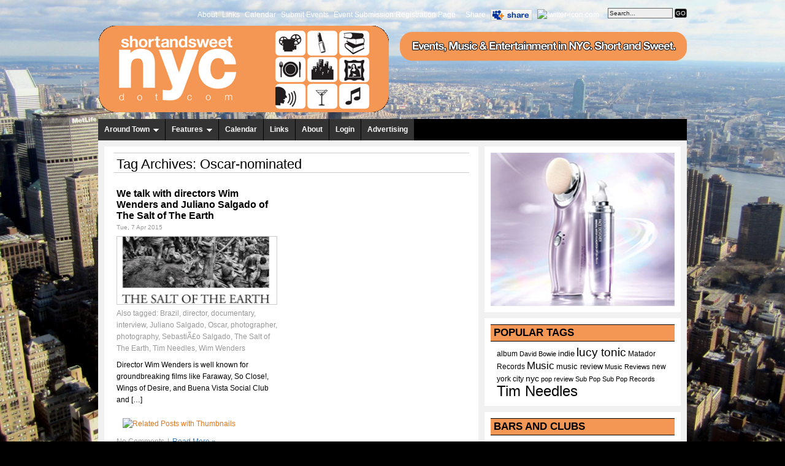

--- FILE ---
content_type: text/html; charset=UTF-8
request_url: https://www.shortandsweetnyc.com/tag/oscar-nominated/
body_size: 15189
content:
<!DOCTYPE html PUBLIC "-//W3C//DTD XHTML 1.0 Strict//EN" "http://www.w3.org/TR/xhtml1/DTD/xhtml1-strict.dtd">
<html xmlns="http://www.w3.org/1999/xhtml" lang="en-US">
<head profile="http://gmpg.org/xfn/11">

<!-- Global site tag (gtag.js) - Google Analytics -->
<script async src="https://www.googletagmanager.com/gtag/js?id=UA-112074880-1"></script>
<script>
  window.dataLayer = window.dataLayer || [];
  function gtag(){dataLayer.push(arguments);}
  gtag('js', new Date());

  gtag('config', 'UA-112074880-1');
</script>

	<meta http-equiv="content-type" content="text/html; charset=UTF-8" />
	<title>Oscar-nominated &#8211; Short and Sweet NYC</title>

	<link rel="alternate" type="application/rss+xml" title="Short and Sweet NYC RSS Feed" href="http://www.shortandsweetnyc.com/feed" />
	<link rel="alternate" type="application/atom+xml" title="Short and Sweet NYC Atom Feed" href="https://www.shortandsweetnyc.com/feed/atom/" />
	<link rel="pingback" href="https://www.shortandsweetnyc.com/xmlrpc.php" />
	<link rel="stylesheet" href="https://www.shortandsweetnyc.com/wp-content/themes/shortsweetstarmagazine2/style.css" type="text/css" media="screen" />

	<!--[if lte IE 6]><script type="text/javascript" src="https://www.shortandsweetnyc.com/wp-content/themes/shortsweetstarmagazine2/js/supersleight-min.js"></script><![endif]-->



<script type="text/javascript">

  var _gaq = _gaq || [];
  _gaq.push(['_setAccount', 'UA-3293407-1']);
  _gaq.push(['_trackPageview']);

  (function() {
    var ga = document.createElement('script'); ga.type = 'text/javascript'; ga.async = true;
    ga.src = ('https:' == document.location.protocol ? 'https://ssl' : 'http://www') + '.google-analytics.com/ga.js';
    var s = document.getElementsByTagName('script')[0]; s.parentNode.insertBefore(ga, s);
  })();

</script>																		<!-- Quantcast Tag -->
<script type="text/javascript">
var _qevents = _qevents || [];

(function() {
var elem = document.createElement('script');
elem.src = (document.location.protocol == "https:" ? "https://secure" : "http://edge") + ".quantserve.com/quant.js";
elem.async = true;
elem.type = "text/javascript";
var scpt = document.getElementsByTagName('script')[0];
scpt.parentNode.insertBefore(elem, scpt);
})();

_qevents.push({
qacct:"p-b1Hwg56pDjQQo"
});
</script>

<noscript>
<div style="display:none;">
<img src="//pixel.quantserve.com/pixel/p-b1Hwg56pDjQQo.gif" border="0" height="1" width="1" alt="Quantcast"/>
</div>
</noscript>
<!-- End Quantcast tag -->																																																																																																																																				<meta name='robots' content='max-image-preview:large' />
<link rel="SHORTCUT ICON" type='image/x-icon' href="http://www.shortandsweetnyc.com/wp-content/uploads/2011/06/Short-and-Sweet-NYC-gravatar.jpg" />
<script type="text/javascript">
var TB_pluginPath = 'https://www.shortandsweetnyc.com/wp-content/plugins/tweet-blender', TB_C_pluginPath = 'https://www.shortandsweetnyc.com/wp-content/plugins/tweet-blender-charts';
var TB_config = {
'widget_check_sources':true,
'rate_limit_data':'Array',
'ajax_url':'https://www.shortandsweetnyc.com/wp-admin/admin-ajax.php'
}</script>
<link rel="alternate" type="application/rss+xml" title="Short and Sweet NYC &raquo; Oscar-nominated Tag Feed" href="https://www.shortandsweetnyc.com/tag/oscar-nominated/feed/" />
<script type="text/javascript">
/* <![CDATA[ */
window._wpemojiSettings = {"baseUrl":"https:\/\/s.w.org\/images\/core\/emoji\/14.0.0\/72x72\/","ext":".png","svgUrl":"https:\/\/s.w.org\/images\/core\/emoji\/14.0.0\/svg\/","svgExt":".svg","source":{"wpemoji":"https:\/\/www.shortandsweetnyc.com\/wp-includes\/js\/wp-emoji.js?ver=6.4.7","twemoji":"https:\/\/www.shortandsweetnyc.com\/wp-includes\/js\/twemoji.js?ver=6.4.7"}};
/**
 * @output wp-includes/js/wp-emoji-loader.js
 */

/**
 * Emoji Settings as exported in PHP via _print_emoji_detection_script().
 * @typedef WPEmojiSettings
 * @type {object}
 * @property {?object} source
 * @property {?string} source.concatemoji
 * @property {?string} source.twemoji
 * @property {?string} source.wpemoji
 * @property {?boolean} DOMReady
 * @property {?Function} readyCallback
 */

/**
 * Support tests.
 * @typedef SupportTests
 * @type {object}
 * @property {?boolean} flag
 * @property {?boolean} emoji
 */

/**
 * IIFE to detect emoji support and load Twemoji if needed.
 *
 * @param {Window} window
 * @param {Document} document
 * @param {WPEmojiSettings} settings
 */
( function wpEmojiLoader( window, document, settings ) {
	if ( typeof Promise === 'undefined' ) {
		return;
	}

	var sessionStorageKey = 'wpEmojiSettingsSupports';
	var tests = [ 'flag', 'emoji' ];

	/**
	 * Checks whether the browser supports offloading to a Worker.
	 *
	 * @since 6.3.0
	 *
	 * @private
	 *
	 * @returns {boolean}
	 */
	function supportsWorkerOffloading() {
		return (
			typeof Worker !== 'undefined' &&
			typeof OffscreenCanvas !== 'undefined' &&
			typeof URL !== 'undefined' &&
			URL.createObjectURL &&
			typeof Blob !== 'undefined'
		);
	}

	/**
	 * @typedef SessionSupportTests
	 * @type {object}
	 * @property {number} timestamp
	 * @property {SupportTests} supportTests
	 */

	/**
	 * Get support tests from session.
	 *
	 * @since 6.3.0
	 *
	 * @private
	 *
	 * @returns {?SupportTests} Support tests, or null if not set or older than 1 week.
	 */
	function getSessionSupportTests() {
		try {
			/** @type {SessionSupportTests} */
			var item = JSON.parse(
				sessionStorage.getItem( sessionStorageKey )
			);
			if (
				typeof item === 'object' &&
				typeof item.timestamp === 'number' &&
				new Date().valueOf() < item.timestamp + 604800 && // Note: Number is a week in seconds.
				typeof item.supportTests === 'object'
			) {
				return item.supportTests;
			}
		} catch ( e ) {}
		return null;
	}

	/**
	 * Persist the supports in session storage.
	 *
	 * @since 6.3.0
	 *
	 * @private
	 *
	 * @param {SupportTests} supportTests Support tests.
	 */
	function setSessionSupportTests( supportTests ) {
		try {
			/** @type {SessionSupportTests} */
			var item = {
				supportTests: supportTests,
				timestamp: new Date().valueOf()
			};

			sessionStorage.setItem(
				sessionStorageKey,
				JSON.stringify( item )
			);
		} catch ( e ) {}
	}

	/**
	 * Checks if two sets of Emoji characters render the same visually.
	 *
	 * This function may be serialized to run in a Worker. Therefore, it cannot refer to variables from the containing
	 * scope. Everything must be passed by parameters.
	 *
	 * @since 4.9.0
	 *
	 * @private
	 *
	 * @param {CanvasRenderingContext2D} context 2D Context.
	 * @param {string} set1 Set of Emoji to test.
	 * @param {string} set2 Set of Emoji to test.
	 *
	 * @return {boolean} True if the two sets render the same.
	 */
	function emojiSetsRenderIdentically( context, set1, set2 ) {
		// Cleanup from previous test.
		context.clearRect( 0, 0, context.canvas.width, context.canvas.height );
		context.fillText( set1, 0, 0 );
		var rendered1 = new Uint32Array(
			context.getImageData(
				0,
				0,
				context.canvas.width,
				context.canvas.height
			).data
		);

		// Cleanup from previous test.
		context.clearRect( 0, 0, context.canvas.width, context.canvas.height );
		context.fillText( set2, 0, 0 );
		var rendered2 = new Uint32Array(
			context.getImageData(
				0,
				0,
				context.canvas.width,
				context.canvas.height
			).data
		);

		return rendered1.every( function ( rendered2Data, index ) {
			return rendered2Data === rendered2[ index ];
		} );
	}

	/**
	 * Determines if the browser properly renders Emoji that Twemoji can supplement.
	 *
	 * This function may be serialized to run in a Worker. Therefore, it cannot refer to variables from the containing
	 * scope. Everything must be passed by parameters.
	 *
	 * @since 4.2.0
	 *
	 * @private
	 *
	 * @param {CanvasRenderingContext2D} context 2D Context.
	 * @param {string} type Whether to test for support of "flag" or "emoji".
	 * @param {Function} emojiSetsRenderIdentically Reference to emojiSetsRenderIdentically function, needed due to minification.
	 *
	 * @return {boolean} True if the browser can render emoji, false if it cannot.
	 */
	function browserSupportsEmoji( context, type, emojiSetsRenderIdentically ) {
		var isIdentical;

		switch ( type ) {
			case 'flag':
				/*
				 * Test for Transgender flag compatibility. Added in Unicode 13.
				 *
				 * To test for support, we try to render it, and compare the rendering to how it would look if
				 * the browser doesn't render it correctly (white flag emoji + transgender symbol).
				 */
				isIdentical = emojiSetsRenderIdentically(
					context,
					'\uD83C\uDFF3\uFE0F\u200D\u26A7\uFE0F', // as a zero-width joiner sequence
					'\uD83C\uDFF3\uFE0F\u200B\u26A7\uFE0F' // separated by a zero-width space
				);

				if ( isIdentical ) {
					return false;
				}

				/*
				 * Test for UN flag compatibility. This is the least supported of the letter locale flags,
				 * so gives us an easy test for full support.
				 *
				 * To test for support, we try to render it, and compare the rendering to how it would look if
				 * the browser doesn't render it correctly ([U] + [N]).
				 */
				isIdentical = emojiSetsRenderIdentically(
					context,
					'\uD83C\uDDFA\uD83C\uDDF3', // as the sequence of two code points
					'\uD83C\uDDFA\u200B\uD83C\uDDF3' // as the two code points separated by a zero-width space
				);

				if ( isIdentical ) {
					return false;
				}

				/*
				 * Test for English flag compatibility. England is a country in the United Kingdom, it
				 * does not have a two letter locale code but rather a five letter sub-division code.
				 *
				 * To test for support, we try to render it, and compare the rendering to how it would look if
				 * the browser doesn't render it correctly (black flag emoji + [G] + [B] + [E] + [N] + [G]).
				 */
				isIdentical = emojiSetsRenderIdentically(
					context,
					// as the flag sequence
					'\uD83C\uDFF4\uDB40\uDC67\uDB40\uDC62\uDB40\uDC65\uDB40\uDC6E\uDB40\uDC67\uDB40\uDC7F',
					// with each code point separated by a zero-width space
					'\uD83C\uDFF4\u200B\uDB40\uDC67\u200B\uDB40\uDC62\u200B\uDB40\uDC65\u200B\uDB40\uDC6E\u200B\uDB40\uDC67\u200B\uDB40\uDC7F'
				);

				return ! isIdentical;
			case 'emoji':
				/*
				 * Why can't we be friends? Everyone can now shake hands in emoji, regardless of skin tone!
				 *
				 * To test for Emoji 14.0 support, try to render a new emoji: Handshake: Light Skin Tone, Dark Skin Tone.
				 *
				 * The Handshake: Light Skin Tone, Dark Skin Tone emoji is a ZWJ sequence combining 🫱 Rightwards Hand,
				 * 🏻 Light Skin Tone, a Zero Width Joiner, 🫲 Leftwards Hand, and 🏿 Dark Skin Tone.
				 *
				 * 0x1FAF1 == Rightwards Hand
				 * 0x1F3FB == Light Skin Tone
				 * 0x200D == Zero-Width Joiner (ZWJ) that links the code points for the new emoji or
				 * 0x200B == Zero-Width Space (ZWS) that is rendered for clients not supporting the new emoji.
				 * 0x1FAF2 == Leftwards Hand
				 * 0x1F3FF == Dark Skin Tone.
				 *
				 * When updating this test for future Emoji releases, ensure that individual emoji that make up the
				 * sequence come from older emoji standards.
				 */
				isIdentical = emojiSetsRenderIdentically(
					context,
					'\uD83E\uDEF1\uD83C\uDFFB\u200D\uD83E\uDEF2\uD83C\uDFFF', // as the zero-width joiner sequence
					'\uD83E\uDEF1\uD83C\uDFFB\u200B\uD83E\uDEF2\uD83C\uDFFF' // separated by a zero-width space
				);

				return ! isIdentical;
		}

		return false;
	}

	/**
	 * Checks emoji support tests.
	 *
	 * This function may be serialized to run in a Worker. Therefore, it cannot refer to variables from the containing
	 * scope. Everything must be passed by parameters.
	 *
	 * @since 6.3.0
	 *
	 * @private
	 *
	 * @param {string[]} tests Tests.
	 * @param {Function} browserSupportsEmoji Reference to browserSupportsEmoji function, needed due to minification.
	 * @param {Function} emojiSetsRenderIdentically Reference to emojiSetsRenderIdentically function, needed due to minification.
	 *
	 * @return {SupportTests} Support tests.
	 */
	function testEmojiSupports( tests, browserSupportsEmoji, emojiSetsRenderIdentically ) {
		var canvas;
		if (
			typeof WorkerGlobalScope !== 'undefined' &&
			self instanceof WorkerGlobalScope
		) {
			canvas = new OffscreenCanvas( 300, 150 ); // Dimensions are default for HTMLCanvasElement.
		} else {
			canvas = document.createElement( 'canvas' );
		}

		var context = canvas.getContext( '2d', { willReadFrequently: true } );

		/*
		 * Chrome on OS X added native emoji rendering in M41. Unfortunately,
		 * it doesn't work when the font is bolder than 500 weight. So, we
		 * check for bold rendering support to avoid invisible emoji in Chrome.
		 */
		context.textBaseline = 'top';
		context.font = '600 32px Arial';

		var supports = {};
		tests.forEach( function ( test ) {
			supports[ test ] = browserSupportsEmoji( context, test, emojiSetsRenderIdentically );
		} );
		return supports;
	}

	/**
	 * Adds a script to the head of the document.
	 *
	 * @ignore
	 *
	 * @since 4.2.0
	 *
	 * @param {string} src The url where the script is located.
	 *
	 * @return {void}
	 */
	function addScript( src ) {
		var script = document.createElement( 'script' );
		script.src = src;
		script.defer = true;
		document.head.appendChild( script );
	}

	settings.supports = {
		everything: true,
		everythingExceptFlag: true
	};

	// Create a promise for DOMContentLoaded since the worker logic may finish after the event has fired.
	var domReadyPromise = new Promise( function ( resolve ) {
		document.addEventListener( 'DOMContentLoaded', resolve, {
			once: true
		} );
	} );

	// Obtain the emoji support from the browser, asynchronously when possible.
	new Promise( function ( resolve ) {
		var supportTests = getSessionSupportTests();
		if ( supportTests ) {
			resolve( supportTests );
			return;
		}

		if ( supportsWorkerOffloading() ) {
			try {
				// Note that the functions are being passed as arguments due to minification.
				var workerScript =
					'postMessage(' +
					testEmojiSupports.toString() +
					'(' +
					[
						JSON.stringify( tests ),
						browserSupportsEmoji.toString(),
						emojiSetsRenderIdentically.toString()
					].join( ',' ) +
					'));';
				var blob = new Blob( [ workerScript ], {
					type: 'text/javascript'
				} );
				var worker = new Worker( URL.createObjectURL( blob ), { name: 'wpTestEmojiSupports' } );
				worker.onmessage = function ( event ) {
					supportTests = event.data;
					setSessionSupportTests( supportTests );
					worker.terminate();
					resolve( supportTests );
				};
				return;
			} catch ( e ) {}
		}

		supportTests = testEmojiSupports( tests, browserSupportsEmoji, emojiSetsRenderIdentically );
		setSessionSupportTests( supportTests );
		resolve( supportTests );
	} )
		// Once the browser emoji support has been obtained from the session, finalize the settings.
		.then( function ( supportTests ) {
			/*
			 * Tests the browser support for flag emojis and other emojis, and adjusts the
			 * support settings accordingly.
			 */
			for ( var test in supportTests ) {
				settings.supports[ test ] = supportTests[ test ];

				settings.supports.everything =
					settings.supports.everything && settings.supports[ test ];

				if ( 'flag' !== test ) {
					settings.supports.everythingExceptFlag =
						settings.supports.everythingExceptFlag &&
						settings.supports[ test ];
				}
			}

			settings.supports.everythingExceptFlag =
				settings.supports.everythingExceptFlag &&
				! settings.supports.flag;

			// Sets DOMReady to false and assigns a ready function to settings.
			settings.DOMReady = false;
			settings.readyCallback = function () {
				settings.DOMReady = true;
			};
		} )
		.then( function () {
			return domReadyPromise;
		} )
		.then( function () {
			// When the browser can not render everything we need to load a polyfill.
			if ( ! settings.supports.everything ) {
				settings.readyCallback();

				var src = settings.source || {};

				if ( src.concatemoji ) {
					addScript( src.concatemoji );
				} else if ( src.wpemoji && src.twemoji ) {
					addScript( src.twemoji );
					addScript( src.wpemoji );
				}
			}
		} );
} )( window, document, window._wpemojiSettings );

/* ]]> */
</script>
<link rel='stylesheet' id='style_main-css' href='https://www.shortandsweetnyc.com/wp-content/plugins/wp-gif-player/style.css?ver=1516210221' type='text/css' media='all' />
<style id='wp-emoji-styles-inline-css' type='text/css'>

	img.wp-smiley, img.emoji {
		display: inline !important;
		border: none !important;
		box-shadow: none !important;
		height: 1em !important;
		width: 1em !important;
		margin: 0 0.07em !important;
		vertical-align: -0.1em !important;
		background: none !important;
		padding: 0 !important;
	}
</style>
<link rel='stylesheet' id='wp-block-library-css' href='https://www.shortandsweetnyc.com/wp-includes/css/dist/block-library/style.css?ver=6.4.7' type='text/css' media='all' />
<style id='classic-theme-styles-inline-css' type='text/css'>
/**
 * These rules are needed for backwards compatibility.
 * They should match the button element rules in the base theme.json file.
 */
.wp-block-button__link {
	color: #ffffff;
	background-color: #32373c;
	border-radius: 9999px; /* 100% causes an oval, but any explicit but really high value retains the pill shape. */

	/* This needs a low specificity so it won't override the rules from the button element if defined in theme.json. */
	box-shadow: none;
	text-decoration: none;

	/* The extra 2px are added to size solids the same as the outline versions.*/
	padding: calc(0.667em + 2px) calc(1.333em + 2px);

	font-size: 1.125em;
}

.wp-block-file__button {
	background: #32373c;
	color: #ffffff;
	text-decoration: none;
}

</style>
<style id='global-styles-inline-css' type='text/css'>
body{--wp--preset--color--black: #000000;--wp--preset--color--cyan-bluish-gray: #abb8c3;--wp--preset--color--white: #ffffff;--wp--preset--color--pale-pink: #f78da7;--wp--preset--color--vivid-red: #cf2e2e;--wp--preset--color--luminous-vivid-orange: #ff6900;--wp--preset--color--luminous-vivid-amber: #fcb900;--wp--preset--color--light-green-cyan: #7bdcb5;--wp--preset--color--vivid-green-cyan: #00d084;--wp--preset--color--pale-cyan-blue: #8ed1fc;--wp--preset--color--vivid-cyan-blue: #0693e3;--wp--preset--color--vivid-purple: #9b51e0;--wp--preset--gradient--vivid-cyan-blue-to-vivid-purple: linear-gradient(135deg,rgba(6,147,227,1) 0%,rgb(155,81,224) 100%);--wp--preset--gradient--light-green-cyan-to-vivid-green-cyan: linear-gradient(135deg,rgb(122,220,180) 0%,rgb(0,208,130) 100%);--wp--preset--gradient--luminous-vivid-amber-to-luminous-vivid-orange: linear-gradient(135deg,rgba(252,185,0,1) 0%,rgba(255,105,0,1) 100%);--wp--preset--gradient--luminous-vivid-orange-to-vivid-red: linear-gradient(135deg,rgba(255,105,0,1) 0%,rgb(207,46,46) 100%);--wp--preset--gradient--very-light-gray-to-cyan-bluish-gray: linear-gradient(135deg,rgb(238,238,238) 0%,rgb(169,184,195) 100%);--wp--preset--gradient--cool-to-warm-spectrum: linear-gradient(135deg,rgb(74,234,220) 0%,rgb(151,120,209) 20%,rgb(207,42,186) 40%,rgb(238,44,130) 60%,rgb(251,105,98) 80%,rgb(254,248,76) 100%);--wp--preset--gradient--blush-light-purple: linear-gradient(135deg,rgb(255,206,236) 0%,rgb(152,150,240) 100%);--wp--preset--gradient--blush-bordeaux: linear-gradient(135deg,rgb(254,205,165) 0%,rgb(254,45,45) 50%,rgb(107,0,62) 100%);--wp--preset--gradient--luminous-dusk: linear-gradient(135deg,rgb(255,203,112) 0%,rgb(199,81,192) 50%,rgb(65,88,208) 100%);--wp--preset--gradient--pale-ocean: linear-gradient(135deg,rgb(255,245,203) 0%,rgb(182,227,212) 50%,rgb(51,167,181) 100%);--wp--preset--gradient--electric-grass: linear-gradient(135deg,rgb(202,248,128) 0%,rgb(113,206,126) 100%);--wp--preset--gradient--midnight: linear-gradient(135deg,rgb(2,3,129) 0%,rgb(40,116,252) 100%);--wp--preset--font-size--small: 13px;--wp--preset--font-size--medium: 20px;--wp--preset--font-size--large: 36px;--wp--preset--font-size--x-large: 42px;--wp--preset--spacing--20: 0.44rem;--wp--preset--spacing--30: 0.67rem;--wp--preset--spacing--40: 1rem;--wp--preset--spacing--50: 1.5rem;--wp--preset--spacing--60: 2.25rem;--wp--preset--spacing--70: 3.38rem;--wp--preset--spacing--80: 5.06rem;--wp--preset--shadow--natural: 6px 6px 9px rgba(0, 0, 0, 0.2);--wp--preset--shadow--deep: 12px 12px 50px rgba(0, 0, 0, 0.4);--wp--preset--shadow--sharp: 6px 6px 0px rgba(0, 0, 0, 0.2);--wp--preset--shadow--outlined: 6px 6px 0px -3px rgba(255, 255, 255, 1), 6px 6px rgba(0, 0, 0, 1);--wp--preset--shadow--crisp: 6px 6px 0px rgba(0, 0, 0, 1);}:where(.is-layout-flex){gap: 0.5em;}:where(.is-layout-grid){gap: 0.5em;}body .is-layout-flow > .alignleft{float: left;margin-inline-start: 0;margin-inline-end: 2em;}body .is-layout-flow > .alignright{float: right;margin-inline-start: 2em;margin-inline-end: 0;}body .is-layout-flow > .aligncenter{margin-left: auto !important;margin-right: auto !important;}body .is-layout-constrained > .alignleft{float: left;margin-inline-start: 0;margin-inline-end: 2em;}body .is-layout-constrained > .alignright{float: right;margin-inline-start: 2em;margin-inline-end: 0;}body .is-layout-constrained > .aligncenter{margin-left: auto !important;margin-right: auto !important;}body .is-layout-constrained > :where(:not(.alignleft):not(.alignright):not(.alignfull)){max-width: var(--wp--style--global--content-size);margin-left: auto !important;margin-right: auto !important;}body .is-layout-constrained > .alignwide{max-width: var(--wp--style--global--wide-size);}body .is-layout-flex{display: flex;}body .is-layout-flex{flex-wrap: wrap;align-items: center;}body .is-layout-flex > *{margin: 0;}body .is-layout-grid{display: grid;}body .is-layout-grid > *{margin: 0;}:where(.wp-block-columns.is-layout-flex){gap: 2em;}:where(.wp-block-columns.is-layout-grid){gap: 2em;}:where(.wp-block-post-template.is-layout-flex){gap: 1.25em;}:where(.wp-block-post-template.is-layout-grid){gap: 1.25em;}.has-black-color{color: var(--wp--preset--color--black) !important;}.has-cyan-bluish-gray-color{color: var(--wp--preset--color--cyan-bluish-gray) !important;}.has-white-color{color: var(--wp--preset--color--white) !important;}.has-pale-pink-color{color: var(--wp--preset--color--pale-pink) !important;}.has-vivid-red-color{color: var(--wp--preset--color--vivid-red) !important;}.has-luminous-vivid-orange-color{color: var(--wp--preset--color--luminous-vivid-orange) !important;}.has-luminous-vivid-amber-color{color: var(--wp--preset--color--luminous-vivid-amber) !important;}.has-light-green-cyan-color{color: var(--wp--preset--color--light-green-cyan) !important;}.has-vivid-green-cyan-color{color: var(--wp--preset--color--vivid-green-cyan) !important;}.has-pale-cyan-blue-color{color: var(--wp--preset--color--pale-cyan-blue) !important;}.has-vivid-cyan-blue-color{color: var(--wp--preset--color--vivid-cyan-blue) !important;}.has-vivid-purple-color{color: var(--wp--preset--color--vivid-purple) !important;}.has-black-background-color{background-color: var(--wp--preset--color--black) !important;}.has-cyan-bluish-gray-background-color{background-color: var(--wp--preset--color--cyan-bluish-gray) !important;}.has-white-background-color{background-color: var(--wp--preset--color--white) !important;}.has-pale-pink-background-color{background-color: var(--wp--preset--color--pale-pink) !important;}.has-vivid-red-background-color{background-color: var(--wp--preset--color--vivid-red) !important;}.has-luminous-vivid-orange-background-color{background-color: var(--wp--preset--color--luminous-vivid-orange) !important;}.has-luminous-vivid-amber-background-color{background-color: var(--wp--preset--color--luminous-vivid-amber) !important;}.has-light-green-cyan-background-color{background-color: var(--wp--preset--color--light-green-cyan) !important;}.has-vivid-green-cyan-background-color{background-color: var(--wp--preset--color--vivid-green-cyan) !important;}.has-pale-cyan-blue-background-color{background-color: var(--wp--preset--color--pale-cyan-blue) !important;}.has-vivid-cyan-blue-background-color{background-color: var(--wp--preset--color--vivid-cyan-blue) !important;}.has-vivid-purple-background-color{background-color: var(--wp--preset--color--vivid-purple) !important;}.has-black-border-color{border-color: var(--wp--preset--color--black) !important;}.has-cyan-bluish-gray-border-color{border-color: var(--wp--preset--color--cyan-bluish-gray) !important;}.has-white-border-color{border-color: var(--wp--preset--color--white) !important;}.has-pale-pink-border-color{border-color: var(--wp--preset--color--pale-pink) !important;}.has-vivid-red-border-color{border-color: var(--wp--preset--color--vivid-red) !important;}.has-luminous-vivid-orange-border-color{border-color: var(--wp--preset--color--luminous-vivid-orange) !important;}.has-luminous-vivid-amber-border-color{border-color: var(--wp--preset--color--luminous-vivid-amber) !important;}.has-light-green-cyan-border-color{border-color: var(--wp--preset--color--light-green-cyan) !important;}.has-vivid-green-cyan-border-color{border-color: var(--wp--preset--color--vivid-green-cyan) !important;}.has-pale-cyan-blue-border-color{border-color: var(--wp--preset--color--pale-cyan-blue) !important;}.has-vivid-cyan-blue-border-color{border-color: var(--wp--preset--color--vivid-cyan-blue) !important;}.has-vivid-purple-border-color{border-color: var(--wp--preset--color--vivid-purple) !important;}.has-vivid-cyan-blue-to-vivid-purple-gradient-background{background: var(--wp--preset--gradient--vivid-cyan-blue-to-vivid-purple) !important;}.has-light-green-cyan-to-vivid-green-cyan-gradient-background{background: var(--wp--preset--gradient--light-green-cyan-to-vivid-green-cyan) !important;}.has-luminous-vivid-amber-to-luminous-vivid-orange-gradient-background{background: var(--wp--preset--gradient--luminous-vivid-amber-to-luminous-vivid-orange) !important;}.has-luminous-vivid-orange-to-vivid-red-gradient-background{background: var(--wp--preset--gradient--luminous-vivid-orange-to-vivid-red) !important;}.has-very-light-gray-to-cyan-bluish-gray-gradient-background{background: var(--wp--preset--gradient--very-light-gray-to-cyan-bluish-gray) !important;}.has-cool-to-warm-spectrum-gradient-background{background: var(--wp--preset--gradient--cool-to-warm-spectrum) !important;}.has-blush-light-purple-gradient-background{background: var(--wp--preset--gradient--blush-light-purple) !important;}.has-blush-bordeaux-gradient-background{background: var(--wp--preset--gradient--blush-bordeaux) !important;}.has-luminous-dusk-gradient-background{background: var(--wp--preset--gradient--luminous-dusk) !important;}.has-pale-ocean-gradient-background{background: var(--wp--preset--gradient--pale-ocean) !important;}.has-electric-grass-gradient-background{background: var(--wp--preset--gradient--electric-grass) !important;}.has-midnight-gradient-background{background: var(--wp--preset--gradient--midnight) !important;}.has-small-font-size{font-size: var(--wp--preset--font-size--small) !important;}.has-medium-font-size{font-size: var(--wp--preset--font-size--medium) !important;}.has-large-font-size{font-size: var(--wp--preset--font-size--large) !important;}.has-x-large-font-size{font-size: var(--wp--preset--font-size--x-large) !important;}
.wp-block-navigation a:where(:not(.wp-element-button)){color: inherit;}
:where(.wp-block-post-template.is-layout-flex){gap: 1.25em;}:where(.wp-block-post-template.is-layout-grid){gap: 1.25em;}
:where(.wp-block-columns.is-layout-flex){gap: 2em;}:where(.wp-block-columns.is-layout-grid){gap: 2em;}
.wp-block-pullquote{font-size: 1.5em;line-height: 1.6;}
</style>
<link rel='stylesheet' id='tiptipstyle-css' href='https://www.shortandsweetnyc.com/wp-content/plugins/community-events/tiptip/tipTip.css?ver=6.4.7' type='text/css' media='all' />
<link rel='stylesheet' id='datePickerstyle-css' href='https://www.shortandsweetnyc.com/wp-content/plugins/community-events/css/ui-lightness/jquery-ui-1.8.4.custom.css?ver=6.4.7' type='text/css' media='all' />
<link rel='stylesheet' id='tb-css-css' href='https://www.shortandsweetnyc.com/wp-content/plugins/tweet-blender/css/tweets.css?ver=6.4.7' type='text/css' media='all' />
<link rel='stylesheet' id='background-manager-pub-css' href='https://www.shortandsweetnyc.com/wp-content/plugins/background-manager/resources/css/pub.css?ver=1.2.5.2' type='text/css' media='all' />
<script type="text/javascript">/* <![CDATA[ */window.background_manager_ajax={"url":"https:\/\/www.shortandsweetnyc.com\/wp-admin\/admin-ajax.php","action":"background-manager"};/* ]]> */</script>
<script type="text/javascript" src="https://www.shortandsweetnyc.com/wp-includes/js/jquery/jquery.js?ver=3.7.1" id="jquery-core-js"></script>
<script type="text/javascript" src="https://www.shortandsweetnyc.com/wp-includes/js/jquery/jquery-migrate.js?ver=3.4.1" id="jquery-migrate-js"></script>
<script type="text/javascript" src="https://www.shortandsweetnyc.com/wp-content/themes/shortsweetstarmagazine2/js/superfish.js?ver=1.0" id="superfish-js"></script>
<script type="text/javascript" src="https://www.shortandsweetnyc.com/wp-content/themes/shortsweetstarmagazine2/js/jquery.cycle.min.js?ver=1.0" id="cycle-js"></script>
<script type="text/javascript" src="https://www.shortandsweetnyc.com/wp-content/plugins/community-events/tiptip/jquery.tipTip.minified.js?ver=1.0rc3" id="tiptip-js"></script>
<script type="text/javascript" id="background-manager-functions-js-extra">
/* <![CDATA[ */
var myatu_bgm = {"current_background":{"id":43141,"url":"https:\/\/www.shortandsweetnyc.com\/wp-content\/uploads\/2014\/05\/NYC-Skyline.jpg","alt":"","desc":"","caption":"NYC Skyline","link":"","thumb":"https:\/\/www.shortandsweetnyc.com\/wp-content\/uploads\/2014\/05\/NYC-Skyline-150x150.jpg","bg_link":"","transition":"crossfade","transition_speed":0},"change_freq":"0","active_gallery":"43140","is_fullsize":"true","is_preview":"false","initial_ease_in":"true","info_tab_thumb":"true","bg_click_new_window":"true","bg_track_clicks":"false","bg_track_clicks_category":"Background Manager","display_on_mobile":"true","fs_center":"true"};
/* ]]> */
</script>
<script type="text/javascript" src="https://www.shortandsweetnyc.com/wp-content/plugins/background-manager/resources/js/functions.js?ver=1.2.5.2" id="background-manager-functions-js"></script>
<script type="text/javascript" src="https://www.shortandsweetnyc.com/wp-content/plugins/background-manager/resources/js/flux.js?ver=1.2.5.2" id="background-manager-flux-js"></script>
<script type="text/javascript" src="https://www.shortandsweetnyc.com/wp-content/plugins/background-manager/resources/js/pub.js?ver=1.2.5.2" id="background-manager-pub-js"></script>
<link rel="https://api.w.org/" href="https://www.shortandsweetnyc.com/wp-json/" /><link rel="alternate" type="application/json" href="https://www.shortandsweetnyc.com/wp-json/wp/v2/tags/5313" /><link rel="EditURI" type="application/rsd+xml" title="RSD" href="https://www.shortandsweetnyc.com/xmlrpc.php?rsd" />
<meta name="generator" content="WordPress 6.4.7" />
<style id='CommunityEventsStyle' type='text/css'>
.community-events-7day { margin-left: 15px; margin-bottom: 5px; background-color: #000000; margin-top: 10px; color: #000; font-family: "Arial"; width: 580px;} .community-events-7day table { margin: 0px !important; border: 1px solid #000 !important} .community-events-7day tr td { padding: 4px !important; border: none !important; } .community-events-7day img { padding: 0px; margin: 0px; border: 0px } .community-events-7day a { text-decoration: none; color: #ED008C; outline: none; } .community-events-7day a:hover { text-decoration: none; color: #e1771e; } .even { border-left: none !important; background-color: #f1f1f1 !important; } .ce-7day-toptable { border: 1px solid #ccc !important; padding: 0px !important; } .ce-7day-innertable { background-color: #fff; } .ce-7day-innertable td { background-color: #FFFFFF; } .ce-daybox { background-color: #FFFFFF; text-align: center; vertical-align: center; margin: 2px; padding: 10px } .selected { background-color: #000000 !important; } .ce-events { height: 200px; background-color: #fff; border: 1px solid #ddd; margin-left: 2px; margin-bottom: 2px} .ce-date { font-size: 20px; font-weight: bold; padding-top: 5px} .ce-event-name {font-weight: bold; } .ce-search {text-align: center; color: #fff; line-height: 12px; } #ce_event_search {font-family: "Arial" !important;} .highlight_word {background-color: #FFFF00} .ce-outlook-event-name {font-weight: bold; padding-left: 10px;} .ce-full-schedule-link {padding-left: 8px; text-align: left;} .ce-add-event-link {margin-right: 8px; text-align: right;} .ce-full-events-table table { border: none !important; margin: 0px !important;} .ce-full-events-table { width: 100%; border: 1px solid #000 !important; border-collapse:collapse;font-family: "Arial";margin: 0 !important;} .ce-full-events-table img { padding: 0px; margin: 0px; border: 0px } .ce-full-dayrow {background-color:#22555c; padding: 4px; font-size: 16px; border: none !important; font-weight: bold; color: #fff} .ce-full-dayevent {background-color:#a0c1c6; padding: 4px; font-size: 12px; border: none !important; font-weight: bold;} .ce-full-dayvenue {background-color:#a0c1c6; padding: 4px; font-size: 12px; border: none !important; font-weight: bold;} .ce-full-event-name {background-color: #C6D9DB; padding: 4px; font-size: 12px; border: none !important; font-weight: bold } .ce-full-event-venue {background-color: #C6D9DB; padding: 4px; font-size: 12px; border: none !important; } .ce-outlook-day { font-weight: bold; } .ce-ticket-link { float: right; padding-right: 3px; } .ce-venue-name { color: #DDD; } .datepick-popup { font-size: 100% } .seemore {padding-left: 5px; } .ce-addevent { padding-top: 15px; width: 95%} #ce-addeventtitle { font-weight: bold; font-size: 14px; padding-bottom: 10px } .ce-addeventtable { padding-bottom: 10px; } .submit { margin-top: 10px } #ceaddevent img { padding: 0px; border: 0px; margin: 0px; } .pageselector { margin-top: 20px; text-align: center; font-family: "Arial"} .selectedpage { margin: 0px 4px 0px 4px; border: 1px solid #000; padding: 7px; background-color: #22555c; font-family: "Arial"; color: #FFF} .selectedpage a { text-decoration: none; color: #FFF } .unselectedpage { margin: 0px 4px 0px 4px; border: 1px solid #000; padding: 7px; background-color: #a0c1c6; font-family: "Arial"; color: #000} .unselectedpage a { text-decoration: none; } .previousnextactive { margin: 0px 4px 0px 4px; border: 1px solid #000; padding: 7px; background-color: #a0c1c6; font-family: "Arial";} .previousnextactive a { text-decoration: none; } .previousnextinactive { margin: 0px 4px 0px 4px; border: 1px solid #000; padding: 7px; background-color: #a0c1c6; color: #dddddd; font-family: "Arial"} .previousnextinactive a { text-decoration: none; } .required { color: #FF0000; } .community-events-full-search { border: 1px #000 solid; padding-left: 12px; padding-top: 14px; margin-bottom: 5px; font-family: "Arial"; background-color: #22555c; color: #fff} .community-events-full-search-label { font-weight: bold; margin-right: 10px; } .community-events-full-search-advanced { font-size: 10px; font-weight: normal; cursor:pointer; cursor:hand; } .community-events-full-advanced-settings { display: none; } .community-events-full-std-search { padding-bottom: 8px; } .advanced-search { margin: 0px !important; padding: 0px !important; border: 0px !important; } .advanced-search td { border: 0px !important; } .advanced-search select { margin: 0px; } .advanced-search input { margin: 0px; } .advanced-search img { padding: 0px; border: 0px; margin: 0px; } .ce-full-search-results-header { width: 100%; text-align: center; font-family: "Arial"; font-weight: bold } .ce-full-search-top-links { font-family: "Arial";} .ce-full-search-top-links a { text-decoration: none; } .ce-full-events-table a { color: #ED008C }</style>
<link rel="alternate" type="application/rss+xml" title="Short and Sweet NYC Calendar RSS Feed" href="https://www.shortandsweetnyc.com/feed/communityeventsfeed" /><style type="text/css" media="screen">body.myatu_bgm_body { background-image: none !important;background-color: transparent !important; } </style>
<!-- ## NXS/OG ## --><!-- ## NXSOGTAGS ## --><!-- ## NXS/OG ## -->

	<script type="text/javascript">

	    jQuery(function($){

	        //Navigation drop downs
	        $('.nav ul').superfish({
	        	autoArrows: true,
	        	animation:   {opacity:'show',height:'show'},
	        	speed: 'normal',
	        	delay: 0,
	        	dropShadows: false
	        });

	        //sliding content
	        $('#feature-slides').cycle({
				timeout: 5000,
				fx: 'scrollHorz',
				speed: 500,
				speedIn: 700,
				next:   '#next',
	    		prev:   '#prev'
			});

	    });

	</script>

</head>

<body class="class="archive tag tag-oscar-nominated tag-5313 td-standard-pack myatu_bgm_body"">


<div id="top">
	<div class="pads clearfix">
    <ul>
        <li><a href="http://feeds.feedburner.com/shortandsweetnyc/VSII" rel="alternate" type="application/rss+xml"><img src="http://www.feedburner.com/fb/images/pub/feed-icon16x16.png" alt="" style="vertical-align:middle;border:0;"/></a></li>
        
        <li><a name="fb_share" type="button" share_url="http://www.facebook.com/shortandsweetnyc" href="http://www.facebook.com/sharer.php">Share</a><script src="http://static.ak.fbcdn.net/connect.php/js/FB.Share" type="text/javascript"></script></li>
                        <li><a href="javascript:void(window.open('http://www.myspace.com/shortandsweetnyc/?u='+encodeURIComponent(document.location.toString()),'ptm','height=450,width=440').focus())"> <img src="http://cms.myspacecdn.com/cms/ShareOnMySpace/small.png" border="0" alt="Share on MySpace" /></a></li>
                        <li><a title="twitter-icon.com" name="tincw8a" href="http://twitter.com/shortsweetnyc"><img src="http://www.twitter-icon.com/buttons/new/010.png" border="0" alt="twitter-icon.com" /></a></li>
                        
<li><form id="searchform" method="get" action="/index.php">
	<input type="text" value="Search..." name="s" id="searchbox" onfocus="if (this.value == 'Search...') {this.value = '';}" onblur="if (this.value == '') {this.value = 'Search...';}" />
	<input type="submit" id="searchsubmit" value="GO" /></form> </li> 
        </ul>
        
		<div class="menu"><ul>
<li class="page_item page-item-2 page_item_has_children"><a href="https://www.shortandsweetnyc.com/about/">About</a>
<ul class='children'>
	<li class="page_item page-item-31266"><a href="https://www.shortandsweetnyc.com/about/advertising/">Advertising</a></li>
</ul>
</li>
<li class="page_item page-item-11265"><a href="https://www.shortandsweetnyc.com/links/">Links</a></li>
<li class="page_item page-item-13057"><a href="https://www.shortandsweetnyc.com/calendar/">Calendar</a></li>
<li class="page_item page-item-15794"><a href="https://www.shortandsweetnyc.com/submit-events/">Submit Events</a></li>
<li class="page_item page-item-15799"><a href="https://www.shortandsweetnyc.com/event-submission/">Event Submission Registration Page</a></li>
</ul></div>
        
              
        
	</div>
</div>



<div id="header">
	<div class="pads clearfix">
		<a href="https://www.shortandsweetnyc.com"><img id="site-logo" src="https://www.shortandsweetnyc.com/wp-content/themes/shortsweetstarmagazine2/images/logo.png" alt="Short and Sweet NYC" /></a><p id="tagLine">Events, Music & Entertainment in NYC. Short and Sweet.</p>


					<div id="ad468x60" class="adblock">
				<a href="//vinyl-me-please.evyy.net/c/189107/287708/4249"><img src="//a.impactradius-go.com/display-ad/4249-287708" border="0" alt="" width="468" height="60"/></a><img height="0" width="0" src="//vinyl-me-please.evyy.net/i/189107/287708/4249" style="position:absolute;visibility:hidden;" border="0" />																														
	

			</div> <!-- end banner image block -->
			</div>
</div>

<!--  #header -->



<div id="nav">
<div class="nav-wrap">
<div class="nav"><ul id="menu-navigation" class="menu"><li id="menu-item-13760" class="menu-item menu-item-type-taxonomy menu-item-object-category menu-item-has-children menu-item-13760"><a href="https://www.shortandsweetnyc.com/category/around-town/">Around Town</a>
<ul class="sub-menu">
	<li id="menu-item-13769" class="menu-item menu-item-type-taxonomy menu-item-object-category menu-item-13769"><a href="https://www.shortandsweetnyc.com/category/around-town/art/">Art</a></li>
	<li id="menu-item-13772" class="menu-item menu-item-type-taxonomy menu-item-object-category menu-item-13772"><a href="https://www.shortandsweetnyc.com/category/features/contest/">Contest</a></li>
	<li id="menu-item-13774" class="menu-item menu-item-type-taxonomy menu-item-object-category menu-item-has-children menu-item-13774"><a href="https://www.shortandsweetnyc.com/category/around-town/eat-and-drink/">Eat and Drink</a>
	<ul class="sub-menu">
		<li id="menu-item-13770" class="menu-item menu-item-type-taxonomy menu-item-object-category menu-item-13770"><a href="https://www.shortandsweetnyc.com/category/around-town/eat-and-drink/bar-reviews/">Bar Reviews</a></li>
		<li id="menu-item-13771" class="menu-item menu-item-type-taxonomy menu-item-object-category menu-item-13771"><a href="https://www.shortandsweetnyc.com/category/around-town/eat-and-drink/booze/">Booze</a></li>
		<li id="menu-item-13773" class="menu-item menu-item-type-taxonomy menu-item-object-category menu-item-13773"><a href="https://www.shortandsweetnyc.com/category/around-town/eat-and-drink/eat/">Eat</a></li>
	</ul>
</li>
	<li id="menu-item-13775" class="menu-item menu-item-type-taxonomy menu-item-object-category menu-item-13775"><a href="https://www.shortandsweetnyc.com/category/around-town/events-in-nyc/">Events and Deals in NYC</a></li>
	<li id="menu-item-13727" class="menu-item menu-item-type-taxonomy menu-item-object-category menu-item-has-children menu-item-13727"><a href="https://www.shortandsweetnyc.com/category/around-town/the-shortlist/">The Shortlist</a>
	<ul class="sub-menu">
		<li id="menu-item-13728" class="menu-item menu-item-type-taxonomy menu-item-object-category menu-item-13728"><a href="https://www.shortandsweetnyc.com/category/around-town/the-shortlist/the-daily-shortlist/">The Daily Shortlist</a></li>
		<li id="menu-item-13732" class="menu-item menu-item-type-taxonomy menu-item-object-category menu-item-13732"><a href="https://www.shortandsweetnyc.com/category/around-town/the-shortlist/the-weekend-shortlist/">The Weekend Shortlist</a></li>
	</ul>
</li>
	<li id="menu-item-13736" class="menu-item menu-item-type-taxonomy menu-item-object-category menu-item-13736"><a href="https://www.shortandsweetnyc.com/category/around-town/theater/">Theater</a></li>
</ul>
</li>
<li id="menu-item-13761" class="menu-item menu-item-type-taxonomy menu-item-object-category menu-item-has-children menu-item-13761"><a href="https://www.shortandsweetnyc.com/category/features/">Features</a>
<ul class="sub-menu">
	<li id="menu-item-13777" class="menu-item menu-item-type-taxonomy menu-item-object-category menu-item-has-children menu-item-13777"><a href="https://www.shortandsweetnyc.com/category/features/music/">Music</a>
	<ul class="sub-menu">
		<li id="menu-item-13731" class="menu-item menu-item-type-taxonomy menu-item-object-category menu-item-13731"><a href="https://www.shortandsweetnyc.com/category/features/music/live-reviews/">I Was There . . .</a></li>
		<li id="menu-item-13778" class="menu-item menu-item-type-taxonomy menu-item-object-category menu-item-13778"><a href="https://www.shortandsweetnyc.com/category/features/music/music-in-nyc-news/">Music News</a></li>
		<li id="menu-item-13729" class="menu-item menu-item-type-taxonomy menu-item-object-category menu-item-13729"><a title="Features" href="https://www.shortandsweetnyc.com/category/features/music/music-reviews/">Music Reviews</a></li>
	</ul>
</li>
	<li id="menu-item-13730" class="menu-item menu-item-type-taxonomy menu-item-object-category menu-item-13730"><a href="https://www.shortandsweetnyc.com/category/features/health-and-beauty/">Health and Beauty</a></li>
	<li id="menu-item-13733" class="menu-item menu-item-type-taxonomy menu-item-object-category menu-item-13733"><a href="https://www.shortandsweetnyc.com/category/features/film-and-dvd/">Film and DVD</a></li>
	<li id="menu-item-13734" class="menu-item menu-item-type-taxonomy menu-item-object-category menu-item-13734"><a href="https://www.shortandsweetnyc.com/category/features/the-interview/">The Interview</a></li>
	<li id="menu-item-13735" class="menu-item menu-item-type-taxonomy menu-item-object-category menu-item-13735"><a href="https://www.shortandsweetnyc.com/category/features/the-book-report/">The Book Report</a></li>
	<li id="menu-item-13779" class="menu-item menu-item-type-taxonomy menu-item-object-category menu-item-13779"><a href="https://www.shortandsweetnyc.com/category/features/sex/">Sex</a></li>
	<li id="menu-item-13780" class="menu-item menu-item-type-taxonomy menu-item-object-category menu-item-13780"><a href="https://www.shortandsweetnyc.com/category/features/top-5-lists/">Top 5 lists</a></li>
	<li id="menu-item-13781" class="menu-item menu-item-type-taxonomy menu-item-object-category menu-item-13781"><a href="https://www.shortandsweetnyc.com/category/features/travel/">Travel</a></li>
	<li id="menu-item-13776" class="menu-item menu-item-type-taxonomy menu-item-object-category menu-item-13776"><a href="https://www.shortandsweetnyc.com/category/features/games-gadgets-and-tech/">Games, Gadgets and Tech</a></li>
</ul>
</li>
<li id="menu-item-17781" class="menu-item menu-item-type-post_type menu-item-object-page menu-item-17781"><a href="https://www.shortandsweetnyc.com/calendar/">Calendar</a></li>
<li id="menu-item-13983" class="menu-item menu-item-type-post_type menu-item-object-page menu-item-13983"><a href="https://www.shortandsweetnyc.com/links/">Links</a></li>
<li id="menu-item-13984" class="menu-item menu-item-type-post_type menu-item-object-page menu-item-13984"><a href="https://www.shortandsweetnyc.com/about/">About</a></li>
<li id="menu-item-15852" class="menu-item menu-item-type-custom menu-item-object-custom menu-item-15852"><a href="/wp-admin">Login</a></li>
<li id="menu-item-35172" class="menu-item menu-item-type-post_type menu-item-object-page menu-item-35172"><a href="https://www.shortandsweetnyc.com/about/advertising/">Advertising</a></li>
</ul></div></div>
</div>



<div id="container">
	<div class="pads clearfix">
		<div id="content">

			<h2 class="tag-page-title">Tag Archives: <span>Oscar-nominated</span></h2>

			<div class="entry-row clearfix">

				<div class="entry-list clearfix">

				<h2 class="entry-title"><a href="https://www.shortandsweetnyc.com/2015/04/we-talk-with-directors-wim-wenders-and-juliano-salgado-of-the-salt-of-the-earth/" title="Permalink to We talk with directors Wim Wenders and Juliano Salgado of The Salt of The Earth" rel="bookmark">We talk with directors Wim Wenders and Juliano Salgado of The Salt of The Earth</a></h2>

					<div class="entry-meta">
						<span class="entry-date">Tue, 7 Apr 2015</span>
					</div>

						<div class= "entry-list-thumb">
						<a href="https://www.shortandsweetnyc.com/2015/04/we-talk-with-directors-wim-wenders-and-juliano-salgado-of-the-salt-of-the-earth/" title="Read We talk with directors Wim Wenders and Juliano Salgado of The Salt of The Earth">
													<img src="https://www.shortandsweetnyc.com/wp-content/themes/shortsweetstarmagazine2/scripts/timthumb.php?src=http://www.shortandsweetnyc.com/wp-content/uploads/2015/03/thesaltoftheearth_poster.jpg&w=258&h=110&zc=1&q=90" alt="We talk with directors Wim Wenders and Juliano Salgado of The Salt of The Earth" />
												</a>
						</div>

					<div class="entry-meta">
						<span class="tag-links">Also tagged: <a href="https://www.shortandsweetnyc.com/tag/brazil/" rel="tag">Brazil</a>, <a href="https://www.shortandsweetnyc.com/tag/director/" rel="tag">director</a>, <a href="https://www.shortandsweetnyc.com/tag/documentary/" rel="tag">documentary</a>, <a href="https://www.shortandsweetnyc.com/tag/interview/" rel="tag">interview</a>, <a href="https://www.shortandsweetnyc.com/tag/juliano-salgado/" rel="tag">Juliano Salgado</a>, <a href="https://www.shortandsweetnyc.com/tag/oscar/" rel="tag">Oscar</a>, <a href="https://www.shortandsweetnyc.com/tag/photographer/" rel="tag">photographer</a>, <a href="https://www.shortandsweetnyc.com/tag/photography/" rel="tag">photography</a>, <a href="https://www.shortandsweetnyc.com/tag/sebastiao-salgado/" rel="tag">SebastiÃ£o Salgado</a>, <a href="https://www.shortandsweetnyc.com/tag/the-salt-of-the-earth/" rel="tag">The Salt of The Earth</a>, <a href="https://www.shortandsweetnyc.com/tag/tim-needles/" rel="tag">Tim Needles</a>, <a href="https://www.shortandsweetnyc.com/tag/wim-wenders/" rel="tag">Wim Wenders</a></span>
					</div>
					<div class="entry-content clearfix">
						<p>Director Wim Wenders is well known for groundbreaking films like Faraway, So Close!, Wings of Desire, and Buena Vista Social Club and [&hellip;]</p>
<script>
<!-- //LinkWithinCodeStart
var linkwithin_site_id = 246688;
var linkwithin_div_class = "linkwithin_hook";
//LinkWithinCodeEnd -->
</script>
<script src="http://www.linkwithin.com/widget.js"></script>
<a href="http://www.linkwithin.com/"><img decoding="async" src="http://www.linkwithin.com/pixel.png" alt="Related Posts with Thumbnails" style="border: 0" /></a>					</div>

					<div class="entry-meta">
						<span class="entry-comm"><a href="https://www.shortandsweetnyc.com/2015/04/we-talk-with-directors-wim-wenders-and-juliano-salgado-of-the-salt-of-the-earth/#respond">No Comments</a></span>
						<span class="entry-meta-sep">|</span>
						<span class="entry-more"><a href="https://www.shortandsweetnyc.com/2015/04/we-talk-with-directors-wim-wenders-and-juliano-salgado-of-the-salt-of-the-earth/" title="Continue reading We talk with directors Wim Wenders and Juliano Salgado of The Salt of The Earth">Read More &raquo;</a></span>
					</div>
				</div><!-- .post -->

			</div><!-- .entry-row -->

			<div class="navigation clearfix">
				<div class="nav-previous"></div>
				<div class="nav-next"></div>
			</div>

		</div><!-- #content -->


<div id="sidebar">
	<ul class="xoxo">

				<li id="ad300x250" class="adblock">
			<a href="https://www.dhgate.com/wholesale/beauty.html"><img width="300" height="250" alt="Find Health & Beauty Deals on Dhgate.com" title="Great Health & Beauty Deals" src="http://www.dhresource.com/categorypic/c018.jpg"></a>																					
			</li>
		

				<li id="tag-cloud">
			<h3 class="widget-title">Popular Tags</h3>
			<div>
				<a href="https://www.shortandsweetnyc.com/tag/album/" class="tag-cloud-link tag-link-96 tag-link-position-1" style="font-size: 8.9090909090909pt;" aria-label="album (15 items)">album</a>
<a href="https://www.shortandsweetnyc.com/tag/david-bowie/" class="tag-cloud-link tag-link-280 tag-link-position-2" style="font-size: 8.4040404040404pt;" aria-label="David Bowie (13 items)">David Bowie</a>
<a href="https://www.shortandsweetnyc.com/tag/indie/" class="tag-cloud-link tag-link-191 tag-link-position-3" style="font-size: 9.5151515151515pt;" aria-label="indie (17 items)">indie</a>
<a href="https://www.shortandsweetnyc.com/tag/lucy-tonic/" class="tag-cloud-link tag-link-107 tag-link-position-4" style="font-size: 14.262626262626pt;" aria-label="lucy tonic (53 items)">lucy tonic</a>
<a href="https://www.shortandsweetnyc.com/tag/matador-records/" class="tag-cloud-link tag-link-1435 tag-link-position-5" style="font-size: 8.7070707070707pt;" aria-label="Matador Records (14 items)">Matador Records</a>
<a href="https://www.shortandsweetnyc.com/tag/music/" class="tag-cloud-link tag-link-5665 tag-link-position-6" style="font-size: 13.050505050505pt;" aria-label="Music (40 items)">Music</a>
<a href="https://www.shortandsweetnyc.com/tag/music-review/" class="tag-cloud-link tag-link-915 tag-link-position-7" style="font-size: 9.5151515151515pt;" aria-label="music review (17 items)">music review</a>
<a href="https://www.shortandsweetnyc.com/tag/music-reviews/" class="tag-cloud-link tag-link-5663 tag-link-position-8" style="font-size: 8pt;" aria-label="Music Reviews (12 items)">Music Reviews</a>
<a href="https://www.shortandsweetnyc.com/tag/new-york-city/" class="tag-cloud-link tag-link-53 tag-link-position-9" style="font-size: 8.9090909090909pt;" aria-label="new york city (15 items)">new york city</a>
<a href="https://www.shortandsweetnyc.com/tag/nyc/" class="tag-cloud-link tag-link-54 tag-link-position-10" style="font-size: 10.323232323232pt;" aria-label="nyc (21 items)">nyc</a>
<a href="https://www.shortandsweetnyc.com/tag/pop/" class="tag-cloud-link tag-link-544 tag-link-position-11" style="font-size: 8.4040404040404pt;" aria-label="pop (13 items)">pop</a>
<a href="https://www.shortandsweetnyc.com/tag/review/" class="tag-cloud-link tag-link-49 tag-link-position-12" style="font-size: 8.4040404040404pt;" aria-label="review (13 items)">review</a>
<a href="https://www.shortandsweetnyc.com/tag/sub-pop/" class="tag-cloud-link tag-link-328 tag-link-position-13" style="font-size: 8pt;" aria-label="Sub Pop (12 items)">Sub Pop</a>
<a href="https://www.shortandsweetnyc.com/tag/sub-pop-records/" class="tag-cloud-link tag-link-1736 tag-link-position-14" style="font-size: 8.4040404040404pt;" aria-label="Sub Pop Records (13 items)">Sub Pop Records</a>
<a href="https://www.shortandsweetnyc.com/tag/tim-needles/" class="tag-cloud-link tag-link-182 tag-link-position-15" style="font-size: 18pt;" aria-label="Tim Needles (126 items)">Tim Needles</a>			</div>
		</li><!-- end Popular Tags section -->
		
<li id="linkcat-38" class="linkcat"><h3 class="widget-title">Bars and Clubs</h3>
	<ul class='xoxo blogroll'>
<li><a href="http://www.bowerypresents.com/">The Bowery Presents</a></li>

	</ul>
</li>
<li id="linkcat-35" class="linkcat"><h3 class="widget-title">Beauty and Fashion</h3>
	<ul class='xoxo blogroll'>
<li><a href="http://goldenfiddle.tumblr.com/">Goldenfiddle</a></li>
<li><a href="http://ltfromwh.blogspot.com/">LT From WH</a></li>
<li><a href="http://sheehan-skintherapy.blogspot.com/">skintherapy</a></li>

	</ul>
</li>
<li id="linkcat-7247" class="linkcat"><h3 class="widget-title">Education Resources</h3>
	<ul class='xoxo blogroll'>
<li><a href="https://homeworkhelpdesk.org/" rel="noopener" title="Homework Help Desk" target="_blank">Homework Help Desk</a></li>
<li><a href="https://paperwritingpros.com/" rel="noopener" title="Paper Writing Pros" target="_blank">Paper Writing Pros</a></li>

	</ul>
</li>
<li id="linkcat-36" class="linkcat"><h3 class="widget-title">Music Blogs</h3>
	<ul class='xoxo blogroll'>
<li><a href="http://www.brooklynvegan.com/">brooklynvegan</a></li>
<li><a href="http://musicologynyc.blogspot.com/">Musicology NYC</a></li>
<li><a href="http://neatbeet.com" rel="noopener" target="_blank">Neat Beet</a></li>
<li><a href="http://afrobeatblog.blogspot.com/">The Afrobeat Blog</a></li>

	</ul>
</li>
<li id="linkcat-37" class="linkcat"><h3 class="widget-title">Music Sites</h3>
	<ul class='xoxo blogroll'>
<li><a href="http://www.stereogum.com/">Stereogum</a></li>
<li><a href="http://www.thedelimagazine.com/">The Deli Magazine</a></li>
<li><a href="http://www.themusebox.net/">The Muse Box</a></li>

	</ul>
</li>
<li id="linkcat-34" class="linkcat"><h3 class="widget-title">Sites We Like</h3>
	<ul class='xoxo blogroll'>
<li><a href="https://couponupto.com/coupons/nuleaf-naturals" rel="noopener" target="_blank">100% Working Nuleaf Naturals Coupon</a></li>
<li><a href="http://www.8coupons.com">8coupons</a></li>
<li><a href="https://www.floryday.com/fr/Maillots-De-Bain-r9865/Une-piÃ¨ce_t30767_30771/" rel="noopener" target="_blank">Allez sur Floryday pour commander des maillot de bain une piece pour femme Ã  prix abordable</a></li>
<li><a href="http://www.appleadaynyc.blogspot.com/" rel="noopener" target="_blank">An Apple A Day</a></li>
<li><a href="http://www.brownstoner.com/">Brownstoner</a></li>
<li><a href="https://www.laweekly.com/the-3-best-places-to-buy-kratom-online-in-2023-a-guide-from-laweekly/" rel="noopener" target="_blank">Buy Kratom</a></li>
<li><a href="http://www.cilantroandspice.com">Cilantro and Spice</a></li>
<li><a href="http://www.etsy.com/">Etsy</a></li>
<li><a href="https://www.couponsplusdeals.com/family-tree-dna-coupons" rel="noopener" title="Verified Family Tree DNA Coupon" target="_blank">Family Tree DNA Coupon</a></li>
<li><a href="http://www.gothamist.com/">Gothamist</a></li>
<li><a href="https://freecouponcodes.net/" rel="noopener" target="_blank">Latest Free Coupon Codes</a></li>
<li><a href="https://www.floryday.com/de/Elegante-Kleider-r9833/Elegant_t27373_32935/%20" rel="noopener" target="_blank">schwarze kleider</a></li>
<li><a href="https://www.floryday.com/de/Tankinis-r1034/" rel="noopener" title="tankini" target="_blank">tankini</a></li>

	</ul>
</li>


	</ul>
</div><!-- #sidebar -->	</div>
</div><!-- #container -->


<div id="footer">
	<div class="pads">
		<ul id="menu-bottom" class="clearfix">
			<li><div class="menu"><ul>
<li class="page_item page-item-2 page_item_has_children"><a href="https://www.shortandsweetnyc.com/about/">About</a>
<ul class='children'>
	<li class="page_item page-item-31266"><a href="https://www.shortandsweetnyc.com/about/advertising/">Advertising</a></li>
</ul>
</li>
<li class="page_item page-item-13057"><a href="https://www.shortandsweetnyc.com/calendar/">Calendar</a></li>
<li class="page_item page-item-15799"><a href="https://www.shortandsweetnyc.com/event-submission/">Event Submission Registration Page</a></li>
<li class="page_item page-item-11265"><a href="https://www.shortandsweetnyc.com/links/">Links</a></li>
<li class="page_item page-item-15794"><a href="https://www.shortandsweetnyc.com/submit-events/">Submit Events</a></li>
</ul></div>
</li>
		</ul>
		</div>
	<div class="footerlinks">
		<p id="copy-link">&copy; 2025 <span>Short and Sweet NYC</span>. All rights reserved. </p>
	</div>
</div><!-- #footer -->


<!-- Background Manager Start -->
<div id="myatu_bgm_img_group" class="myatu_bgm_fs" style="overflow: hidden;"><script type="text/javascript">
    /*<![CDATA[*/
        try{(function(a){myatu_bgm.addTopImage("-moz-opacity:.95;filter:alpha(opacity=95);opacity:.95;",function(){if((typeof myatu_bgm!=="undefined")&&(myatu_bgm.initial_ease_in==="true")){a(this).fadeIn("slow")}else{a(this).show()}})}(jQuery))}catch(e){};
    /*]]>*/
    </script><noscript><img id="myatu_bgm_top" class="myatu_bgm_fs" src="https://www.shortandsweetnyc.com/wp-content/uploads/2014/05/NYC-Skyline.jpg" alt="" style="-moz-opacity:.95; filter:alpha(opacity=95); opacity:.95;"  /></noscript></div>
<!-- Background Manager End -->
<style id='core-block-supports-inline-css' type='text/css'>
/**
 * Core styles: block-supports
 */

</style>
<script type="text/javascript" id="tb-lib-js-extra">
/* <![CDATA[ */
var TB_labels = {"no_config":"No configuration settings found","twitter_logo":"Twitter Logo","kino":"Development by Kirill Novitchenko","refresh":"Refresh","no_sources":"Twitter sources to blend are not defined","no_global_config":"Cannot retrieve Tweet Blender configuration options","version_msg":"Powered by Tweet Blender plugin v{0} blending {1}","limit_msg":"You reached Twitter API connection limit","no_tweets_msg":"No tweets found for {0}","loading_msg":"Loading tweets...","time_past":"{0} {1} ago","time_future":"in {0} {1}","second":"second","seconds":"seconds","minute":"minute","minutes":"minutes","hour":"hour","hours":"hours","day":"day","days":"days","week":"week","weeks":"weeks","month":"month","months":"months","year":"year","years":"years","check_fail":"Check failed","limit_num":"Max is {0}\/hour","limit_left":"You have {0} left","from":"from","reply":"reply","follow":"follow","limit_reset":"Next reset","view_more":"view more"};
/* ]]> */
</script>
<script type="text/javascript" src="https://www.shortandsweetnyc.com/wp-content/plugins/tweet-blender/js/lib.js?ver=6.4.7" id="tb-lib-js"></script>
<script type="text/javascript" src="https://www.shortandsweetnyc.com/wp-content/plugins/tweet-blender/js/main.js?ver=6.4.7" id="tb-main-js"></script>
<script type="text/javascript" src="https://www.shortandsweetnyc.com/wp-includes/js/jquery/ui/core.js?ver=1.13.2" id="jquery-ui-core-js"></script>
<script type="text/javascript" src="https://www.shortandsweetnyc.com/wp-includes/js/jquery/ui/datepicker.js?ver=1.13.2" id="jquery-ui-datepicker-js"></script>
<script type="text/javascript" id="jquery-ui-datepicker-js-after">
/* <![CDATA[ */
jQuery(function(jQuery){jQuery.datepicker.setDefaults({"closeText":"Close","currentText":"Today","monthNames":["January","February","March","April","May","June","July","August","September","October","November","December"],"monthNamesShort":["Jan","Feb","Mar","Apr","May","Jun","Jul","Aug","Sep","Oct","Nov","Dec"],"nextText":"Next","prevText":"Previous","dayNames":["Sunday","Monday","Tuesday","Wednesday","Thursday","Friday","Saturday"],"dayNamesShort":["Sun","Mon","Tue","Wed","Thu","Fri","Sat"],"dayNamesMin":["S","M","T","W","T","F","S"],"dateFormat":"MM d, yy","firstDay":1,"isRTL":false});});
/* ]]> */
</script>
<script type="text/javascript" src="https://www.shortandsweetnyc.com/wp-content/plugins/wp-gif-player/js/play_gif.js?ver=1516210221" id="play_gifs-js"></script>
<script type="text/javascript" src="https://www.shortandsweetnyc.com/wp-content/plugins/wp-gif-player/inc/spin.js?ver=1.0" id="spin-js"></script>
<script type="text/javascript" src="https://www.shortandsweetnyc.com/wp-content/plugins/wp-gif-player/inc/jquery.spin.js?ver=1.0" id="spinjQuery-js"></script>
<script id="bp-analytics" type="text/javascript" src="http://api.buzzparadise.com/scripts/analytics/bp-analytics.js?blog=12749"></script>																																																																																																									
</body>
</html>

--- FILE ---
content_type: text/css
request_url: https://www.shortandsweetnyc.com/wp-content/themes/shortsweetstarmagazine2/style.css
body_size: 6212
content:
/*
Theme Name: Short & Sweet Star Magazine
Description: Premium WordPress Magazine Theme, Modified by Trasaterra.com
Author: PremiumWP	
Author URI: http://www.premiumwp.com/
Tags: magazine, news, blue, black, grey, white, two columns, fixed width, widgetized
Version: 2.0
*/

/* import stylesheets and hide from ie/mac \*/
@import url("css/master.css");
/* end import/hide */

/***** General ********************/

body {
	color: #000;
	font-size: 12px;
	font-family: Arial, Helvetica, sans-serif;
	background-color:#000;
	}

/* links */

a:link, a:visited {
	color: #e1771e;
	text-decoration: none;
	}
a:hover {
	text-decoration: underline;
	}

/* global ads */

.adblock {
	line-height: 0;
	margin: 0;
	}
.adblock a img {
	border: none !important;
	line-height: 0;
	}


/***** Layout ********************/

.pads {
	width: 960px;
	margin: 0 auto;
	}
#container {
	width: 960px;
	padding: 0px 0px 0px 0px;
	margin: 0 auto;
	}
#wrapper {
	width: 100%;
	float: left;
	background: #F1F1F1;
	}
#content {
	float: left;
	width: 610px;
	margin: 0px 0px 0px 10px;
	padding: 0px 0px 0px 0px;
	background: #fff;
	}
body.blog #content,
body.single #content {
	padding: 0;
	}
body.attachment #content {
	padding: 10px 0 0;
	}
#sidebar {
	float: right;
	width: 320px;
	margin: 0px 10px 0px 0px;
	}
	
#contentfull {
        width: 940px;
	margin: 0px 0px 10px 10px;
	padding: 0px 0px 0px 0px;
	background: #fff;
	}	

/***** Header ********************/

#header .pads {
	padding: 0px 0 10px;
	}
	
#header p#tagLine {
	background:url('images/tagline.png');
	text-align:center;
	color:#fff;
	margin-top:0px;
	width:468px;
	height:47px;
	text-indent:-9999px;
	top: 10px;
	position: relative;
	margin: 0px 0px 20px 492px !important;
z-index: 1;
}	

/* site logo */

#header #site-logo {
	float: left;
	line-height: 0;
	}

/* top 468x60 ads */

#header .adblock {
	top: 10px;
	position: relative;
	margin: 0 0 0 492px !important;
	z-index: 0;
	}


/***** Top Navigation Menu ********************/

#top {
	margin: 0 auto;
	color: #ffffff;
	text-transform: none;
	overflow: hidden;
	clear: both;
	}

#top ul {
	width: auto;
	float: right;
	list-style: none;
	color: #FFFFFF;
	text-transform: none;
	margin: 0;
	padding: 10px 0 0 0;
	}
	
#top li {
	float: left;
	list-style: none;
	margin: 0;	
	padding: 0 0 0 0px;
	position: relative;
	color: #fff;
	}
	
#top li a {
	color: #ffffff;
	display: block;
	font-size: 12px;
    	margin: 0px 0px 0px 0px;
	padding: 5px 4px 2px 4px;
	text-decoration: none;
	position: relative;
	}

#top li a:hover, #top li a:active, #top .current_page_item a {
	color: #e1771e;
	}
	
#top li a.sf-with-ul {
	padding-right: 20px;
	}	
	
#top li a .sf-sub-indicator {
	background: url(images/arrow-down.png);
	display: block;
	width: 10px;
	height: 10px;
	text-indent: -9999px;
	overflow: hidden;
	position: absolute;
	top: 11px;
	right: 5px;
	}
	
#top li li a, #top li li a:link, #top li li a:visited {
	background: #E0E0E0;
	color: #000000;
	width: 130px; 
	font-size: 12px;
	margin: 0px 0px 0px 0px;
	padding: 3px 10px 3px 10px;
	border-bottom: 1px solid #666666;
	position: relative;
	}
	
#top li li a:hover, #top li li a:active {
	color: #3E7AB9;
	background: #E0E0E0;
	}

#top li li a .sf-sub-indicator {
	background: url(images/arrow-right.png);
	top: 7px;
	}

#top li ul {
	z-index: 9999;
	position: absolute;
	left: -999em;
	height: auto;
	width: 150px;
	margin: 0;
	padding: 0;
	}

#top li ul a { 
	width: 120px;
	}

#top li ul a:hover, #top li ul a:active { 
	}

#top li ul ul {
	margin: -26px 0 0 150px;
	}

#top li:hover ul ul, #top li:hover ul ul ul, #top li.sfHover ul ul, #top li.sfHover ul ul ul {
	left: -999em;
	}

#top li:hover ul, #top li li:hover ul, #top li li li:hover ul, #top li.sfHover ul, #top li li.sfHover ul, #top li li li.sfHover ul {
	left: auto;
	}

#top li:hover, #top li.sfHover { 
	position: static;
	}


/***** Main Navigation Menus ********************/

#nav-wrap {
	background: #FFFFFF;
	width: 960px;
	margin: 0 auto 0;
	padding: 0;
	}


#nav, #subnav {
	width: 960px;
	margin: 0 auto;
	padding: 0px 0px 0px 0px;
	background: #000000;
	color: #FFFFFF;
	font-weight: bold;
	text-transform: none;
	overflow: hidden;
	clear: both;
	}

#nav ul, #subnav ul, #header ul.nav, #header ul.menu {
	width: 100%;
	float: left;
	margin: 0;
	padding: 0;
	}
	
#nav li, #subnav li, #header ul.nav li, #header ul.menu li {
	float: left;
	list-style: none;
	}
		
#nav li a, #subnav li a, #header ul.nav li a, #header ul.menu li a {
	color: #FFFFFF;
	display: block;
	font-size: 12px;
    	margin: 0;
	padding: 8px 10px 8px 10px;
	text-decoration: none;
	position: relative;
	background: #333333;
	border-right:1px #000000 solid;
	}

#nav li a:hover, #nav li a:active, #nav .current_page_item a, #nav .current-cat a, #nav .current-menu-item, #subnav li a:hover, #subnav li a:active, #subnav .current_page_item a, #subnav .current-cat a, #subnav .current-menu-item, #header ul.nav li a:hover, #header ul.nav li a:active, #header ul.nav .current_page_item a, #header ul.nav .current-cat a, #header ul.nav .current-menu-item a, #header ul.menu li a:hover, #header ul.menu li a:active, #header ul.menu .current_page_item a, #header ul.menu .current-cat a, #header ul.menu .current-menu-item a {
	background: #666666;
	
	color: #FFFFFF;
	}
	
#nav li a.sf-with-ul, #subnav li a.sf-with-ul, #header ul.nav li a.sf-with-ul, #header ul.menu li a.sf-with-ul {
	padding-right: 25px;
	}	
	
#nav li a .sf-sub-indicator, #subnav li a .sf-sub-indicator, #header ul.nav li a .sf-sub-indicator, #header ul.menu li a .sf-sub-indicator {
	background: url(images/arrow-down.png);
	display: block;
	width: 10px;
	height: 10px;
	top: 14px;
	right: 10px;
	text-indent: -9999px;
	overflow: hidden;
	position: absolute;
	}
	
#nav li li a, #nav li li a:link, #nav li li a:visited, #subnav li li a, #subnav li li a:link, #subnav li li a:visited, #header ul.nav li li a, #header ul.nav li li a:link, #header ul.nav li li a:visited, #header ul.menu li li a, #header ul.menu li li a:link, #header ul.menu li li a:visited {
	background: #333333;
	color: #FFFFFF;
	width: 158px; 
	font-size: 12px;
	margin: 0;
	padding: 8px 10px 8px 10px;
	border-left: 0px solid #666666;
	border-right: 0px solid #666666;
	border-bottom: 0px solid #666666;
	position: relative;
	}
	
#nav li li a:hover, #nav li li a:active, #subnav li li a:hover, #subnav li li a:active, #header ul.nav li li a:hover, #header ul.nav li li a:active, #header ul.menu li li a:hover, #header ul.menu li li a:active {
	background: #666666;
	}

#nav li li a .sf-sub-indicator, #subnav li li a .sf-sub-indicator, #header ul.nav li li a .sf-sub-indicator, #header ul.menu li li a .sf-sub-indicator {
	background: url(images/arrow-right.png);
	top: 12px;
	}

#nav li ul, #subnav li ul, #header ul.nav li ul, #header ul.menu li ul {
	z-index: 9999;
	position: absolute;
	left: -999em;
	height: auto;
	width: 180px;
	}

#nav li ul a, #subnal li ul a, #header ul.nav li ul a, #header ul.menu li ul a { 
	width: 160px;
	}

#nav li ul ul, #subnav li ul ul, #header ul.nav li ul ul, #header ul.menu li ul ul {
	margin: -36px 0 0 179px;
	}

#nav li:hover ul ul, #nav li:hover ul ul ul, #nav li.sfHover ul ul, #nav li.sfHover ul ul ul, #subnav li:hover ul ul, #subnav li:hover ul ul ul, #subnav li.sfHover ul ul, #subnav li.sfHover ul ul ul, #header ul.nav li:hover ul ul, #header ul.nav li:hover ul ul ul, #header ul.nav li.sfHover ul ul, #header ul.nav li.sfHover ul ul ul, #header ul.menu li:hover ul ul, #header ul.menu li:hover ul ul ul, #header ul.menu li.sfHover ul ul, #header ul.menu li.sfHover ul ul ul {
	left: -999em;
	}

#nav li:hover ul, #nav li li:hover ul, #nav li li li:hover ul, #nav li.sfHover ul, #nav li li.sfHover ul, #nav li li li.sfHover ul, #subnav li:hover ul, #subnav li li:hover ul, #subnav li li li:hover ul, #subnav li.sfHover ul, #subnav li li.sfHover ul, #subnav li li li.sfHover ul, #header ul.nav li:hover ul, #header ul.nav li li:hover ul, #header ul.nav li li li:hover ul, #header ul.nav li.sfHover ul, #header ul.nav li li.sfHover ul, #header ul.nav li li li.sfHover ul, #header ul.menu li:hover ul, #header ul.menu li li:hover ul, #header ul.menu li li li:hover ul, #header ul.menu li.sfHover ul, #header ul.menu li li.sfHover ul, #header ul.menu li li li.sfHover ul {
	left: auto;
	}

#nav li:hover, #nav li.sfHover, #subnav li:hover, #subnav li.sfHover, #header ul.nav li:hover, #header ul.nav li.sfHover, #header ul.menu li:hover, #header ul.menu li.sfHover { 
	position: static;
	}



/***** Content ********************/

#container .pads {
	padding: 10px 0 0;
	background: #F1F1F1;
	border-bottom: 0px solid #333;
	}

/* basic elements */

blockquote {
	color: #999;
	font-style: italic;
	padding: 0 10px 0 25px;
	background: url('images/quote.png') no-repeat 0 0;
	}
.entry-content ul {
	margin: 0 0 0 10px;
	list-style: none;
	}
.entry-content ul ul {
	margin: 0 0 10px;
	}
.entry-content ul li {
	padding: 0 0 0 13px;
	background: url('images/bullet-list-bw.gif') no-repeat 0 8px;
	}
.entry-content ol li {
	padding: 0;
	background: none;
	}

/* alignments & images */

img.aligncenter, img[align="center"] {
	margin: 0 auto;
	display: block;
	}
.aligncenter {
	display: block;
	margin-left: auto;
	margin-right: auto;
	margin-bottom: 10px;
	}	
.alignleft {
	float: left;
	margin: 0px 10px 10px 0px;
	}
img.alignleft, img[align="left"] {
	float: left;
	margin: 0px 10px 10px 0px;
	}
.alignright {
	float: right;
	margin: 0px 0px 10px 10px;
	}
img.alignright, img[align="right"] {
	float: right;
	margin: 0px 0px 10px 10px;
	}

.entry-content img {
	max-width: 558px;
	height: auto;
	padding: 10px;
	background: #fff;
	}
.entry-content img.wp-smiley {
	background: none !important;
	}

/* Caption */

.wp-caption {
	max-width: 558px;
	padding: 5px 0px 5px 0px;
	text-align: center;
	background: #f6f6f6;
	border: 1px solid #eee;

	}
.wp-caption img {
	max-width: 558px;
	height: auto;
	margin: 0;
	padding: 0;
	background: none;
	}
.wp-caption p.wp-caption-text {
	margin: 0;
	padding: 0 5px;
	font-size: .9em;
	line-height: 1em;
	}

/* navigation */

.navigation {
	padding: 10px 0;
	background: #f1f1f1;
	}
.navigation a {
	display: block;
	padding: 5px 15px;
	background: #3E7AB9;
	text-transform: uppercase;
	}
.navigation a:link,
.navigation a:visited {
	color: #fff;
	}
.navigation .meta-nav {
	width: 0;
	display: none;
	}
.nav-previous {
	float: left;
	text-align: left;
	}
.nav-next {
	float: right;
	text-align: right;
	}

#nav-images {
	margin: 0;
	padding: 10px;
	background: #fff;
	border-bottom: 10px solid #f1f1f1;
	}
#nav-images a {
	float: left;
	padding: 0;
	background: none;
	line-height: 0;
	border: 1px solid #eee;
	}
#nav-images a:hover {
	border: 1px solid #3E7AB9;
	}
#nav-images img {
	width: 60px;
	height: 60px;
	padding: 3px;
	background: #fff;
	line-height: 0;
	}
#nav-images img:hover {
	background: #3E7AB9;
	}

/***** Main Content ********************/

.entry {
	padding: 10px 10px 10px 10px;
	border-bottom: 2px solid #F1F1F1;
	}
.entry-wide {
	padding: 10px 10px 10px 10px;
	border-bottom: 2px solid #F1F1F1;
	}	
.ad-entry {
	padding: 10px 10px 10px 10px;
	border-bottom: 2px solid #F1F1F1;
	}	
body.archive .entry {
	border: none;
	}
.page-title {
	margin: 0px 0px 20px 0px;
	padding: 5px 5px 0;
	font-size: 1.8em;
	font-weight: normal;
	line-height: normal;
	border-top: 1px solid #cccccc;
	border-bottom: 1px solid #cccccc;
	}
.search .page-title,
.archive .page-title {
	margin: 10px 15px 10px;
	} 
.author .page-title,
.category-page-title {
	margin: 10px 15px 10px 15px;
	padding: 5px 5px 0;
	font-size: 1.8em;
	font-weight: normal;
	line-height: normal;
	border-top: 1px solid #cccccc;	
	border-bottom: none;
	}
.tag-page-title {
	margin: 10px 15px 20px 15px;
	padding: 5px 5px 0;
	font-size: 1.8em;
	font-weight: normal;
	line-height: normal;
	border-top: 1px solid #cccccc;
	border-bottom: 1px solid #cccccc;
	}	
body.attachment .page-title {
	margin: 0 10px;
	}
.section-title {
	clear: both;
	margin: 0 15px 10px;
	padding: 5px;
	font-size: 1.4em;
	font-weight: bold;
	text-transform: uppercase;
	line-height: 1em;
	border: solid #ccc;
	border-width: 1px 0;
	}
.entry-title {
	margin: 0;
	padding: 0;
	font-size: 1.3em;
	font-weight: bold;
	line-height: normal;
	font-stretch: narrower;
	}
.entry-title a:link,
.entry-title a:visited {
	color: #000;
	}
.entry-title a:hover {
	color: #3E7AB9;
	text-decoration: none;
	}

.archive-meta {
	margin: -10px 15px 15px 15px;
	padding: 0px 5px 0px 5px;
	color: #6c6c6c;
	font-style: italic;
	border-bottom: 1px solid #ccc;
	}
.entry-meta,
.entry-meta a:link,
.entry-meta a:visited {
	color: #999;
	}
.entry-meta a:hover {
	color: #3E7AB9;
	}
.entry-meta .entry-more a:link,
.entry-meta .entry-more a:visited {
	color: #3E7AB9;
	}
.entry-meta .entry-more a:hover {
	color: #3E7AB9;
	text-decoration: underline;
	}
.entry-meta .entry-date {
	font-size: .8em;
	font-family: Verdana, Arial, Helvetica, sans-serif;
	text-transform: none;
	}
.entry-meta .entry-meta-sep {
	padding: 0 2px;
	}

.entry-content {
	margin: 8px 0 0;
	}
.entry-image {
	float: left;
	width: 120px;
	height: 85px;
	padding: 0;
	background: #fff;
	border: 1px solid #ccc;
	}

.entry-caption {
	color: #b1b1b1;
	font-style: italic;
	}
.entry-content .gallery {
	max-width: 588px;
	margin: 0 0 10px;
	}
.entry-content .gallery dl {
	margin: 0;
	padding: 0;
	}
.entry-content .gallery:after {
	content: ".";
	display: block;
	height: 0;
	clear: both;
	visibility: hidden;
	}
.entry-content .gallery {
	display: inline-block;
	}
* html .entry-content .gallery {
	height: 1%;
	}
*:first-child+html .entry-content .gallery {
	min-height: 1px;
	}
.entry-content .gallery {
	display: block;
	}
.entry-content .gallery a {
	float: left;
	margin: 0 5px 10px 0;
	border: 1px solid #eee;
	}
.entry-content .gallery a:hover {
	background: #3E7AB9;
	border: 1px solid #3E7AB9;
	}
.entry-content .gallery img {
	float: left;
	width: 100px;
	height: 100px;
	padding: 3px;
	background: none;
	}

.protected .entry-content input {
	margin: 5px 0 0;
	padding: 3px 10px;
	color: #fff;
	background: #3E7AB9;
	border: none;
	}
.protected .entry-content label input {
	color: #000;
	background: #fefefe;
	border: 1px solid #d5d5d5;
	}
.protected .entry-content label input[type="text"]:focus {
	background: #fff;
	}

#searchform-no-results {
	margin: 0px 0px 0px 0px;
	padding: 15px;
	background: #efefef;
	}
	
#searchform-no-results #s {
	width: 300px;
	height: 20px;
	padding: 5px 5px 0px 5px;
	position: relative;
	border: none;
	}
	
#searchform-no-results .button {
	padding: 5px 10px 5px 10px;
	color: #fff;
	text-transform: uppercase;
	vertical-align: text-bottom;
	background: #3E7AB9;
	border: none;
	}
#searchform-no-results #s-no-results {
	border: 1px solid #d5d5d5;
	}
		
/***** Front Page Styles ********************/

#headline {
	height: 250px;
	padding: 10px 10px 10px 10px;
	overflow: hidden;
	position: relative;
	border-bottom: 10px solid #f1f1f1;
	}
#headline .glidecontent {
	color: #fff;
	position: absolute;
	visibility: hidden;
	z-index: 0;
	}
#headline .teaser-image {
	left: 15px;
	width: 390px;
	height: 252px;
	line-height: 0;
	position: relative;
	z-index: 0;
	}
* html #headline .teaser-image {
	display: inline;
	}
#headline .teaser-main {
	left: 15px;
	top: 170px;
	width: 390px;
	height: 82px;
	position: absolute;
	}
#headline .teaser-main .overlay {
	top: 0;
	left: 0;
	bottom: 0;
	width: 100%;
	height: 100%;
	position: absolute;
	background: #000;
	opacity: 0.5;
	-moz-opacity: 0.5;
	filter:alpha(opacity=50);
	}
#headline .teaser-main .teaser-wrap {
	width: 100%;
	height: 100%;
	position: relative;
	}
#headline .teaser-main .teaser-title {
	margin: 0 10px;
	padding: 10px 0 0;
	font-size: 1.6em;
	font-weight: normal;
	line-height: normal;
	position: relative;
	}
#headline .teaser-main .teaser-text {
	margin: 0 10px;
	position: relative;
	}
#headline .teaser-main .teaser-text p {
	margin: 0;
	}
#headline .teaser-main a:link,
#headline .teaser-main a:visited {
	color: #fff;
	}
#headline .teaser-main a:hover {
	color: #3E7AB9;
	}

#headline .glidecontenttoggler { /* Style for DIV used to contain toggler links. */
	top: 15px;
	right: 15px;
	width: 190px;
	color: #fff;
	font-size: 12px; 
	position: absolute;
	}
#headline .glidecontenttoggler a {
	height: 83px;
	display: block;
	border: solid #222;
	border-width: 1px 1px 0;
	background: #333 url('images/bg-main.png') repeat-x 0 -20px;
	cursor: pointer;
	}
#headline .glidecontenttoggler a:link,
#headline .glidecontenttoggler a:visited {
	color: #aaa;
	}
#headline .glidecontenttoggler a:hover,
#headline .glidecontenttoggler a.selected {
	color: #fff;
	background-color: #222;
	}
#headline .glidecontenttoggler .togglercontent {
	padding: 10px;
	font-weight: bold;
	}
#headline .glidecontenttoggler .togglertitle {
	margin: -2px 0 0 85px;
	line-height: 1.2em;
	display: block;
	}
#headline .glidecontenttoggler .teaser-image-small {
	float: left;
	margin: 0 10px 0 0;
	line-height: 0;
	}

/* More News */

#flickrbox {
	padding: 10px 0px 5px 0px;
	border-bottom: 10px solid #f1f1f1;
	}
#flickrbox #flickrwrap {
	padding: 0 15px;
	text-align: center;
	}
#flickrbox #flickrwrap a img {
	margin: 0px 0px 0px 0px;
	padding: 4px;
	border: 1px solid #eee !important;
	}

/* More News */

#community-events {
	padding: 10px 0px 5px 0px;
	border-bottom: 10px solid #f1f1f1;
}

#list-categories {
	margin: 10px 0px 0px 0px;
	}
#list-categories .section-title {
	margin-bottom: 0;
	}
.entry-row {
	border-bottom: 2px solid #f1f1f1;
	}
.entry-list {
	float: left;
	width: 270px;
	display: inline;
	margin: 0 5px 0 15px;
	padding: 5px;
	}
		
/*
#list-categories #examples-list {
	background: #f2fafa;
	}
*/
#list-categories .entry-star {
	float: left;
	width: 9px;
	height: 8px;
	padding: 0;
	margin: 5px 4px 0 0;
	display: block;
	line-height: .5em;
	background: #2255AA;
	}
#list-categories .entry-list-cat-title {
	margin: 0 0 10px;
	font-size: .9em;
	font-weight: bold;
	text-transform: uppercase;
	border-bottom: 1px dashed #ccc;
	}
#list-categories .entry-list-title {
	margin: 0 0 2px;
	line-height: 1em;
	}
#list-categories .entry-list-title a:link,
#list-categories .entry-list-title a:visited {
	color: #000000;
	}
#list-categories .entry-list-title a:hover {
	color: #e1771e;
	text-decoration: none;
	}
#list-categories .entry-list-meta {
	color: #999;
	font-size: .9em;
	line-height: 1.4em;
	}
#list-categories .entry-list-meta a:link,
#list-categories .entry-list-meta a:visited {
	color: #999;
	}
#list-categories .entry-meta-sep {
	padding: 0 3px;
	}

.entry-list-thumb {
	margin: 5px 0px 5px 0px;
	line-height: 0;
	}

.entry-list-thumb img {
	width: 260px;
	height: 110px;
	padding: 0;
	border: 1px solid #ccc;
	}

#list-categories ul {
	margin: 0;
	padding: 0 0 15px;
	list-style: none;
	}
#list-categories ul li {
	margin: 0;
	padding: 3px 0;
	border-bottom: 1px dashed #dedede;
	}
#list-categories .more-link {
	margin: 0 0 5px;
	color: #e1771e;
	font-size:.8em;
	text-transform: uppercase;
	border-bottom: 1px dashed #ccc;
	}
#list-categories ul h4 {
	margin: 0 0 0 15px;
	padding: 0;
	color: #000;
	font-size: 1em;
	}
#list-categories ul h4 a:link,
#list-categories ul h4 a:visited {
	color: #000
	}
#list-categories ul h4 a:hover {
	color: #e1771e;
	text-decoration: none;
	}
#list-categories ul .entry-meta {
	margin: -4px 0 0;
	padding: 0 0 0 15px;
	font-size: .9em;
	text-transform: none;
	}
#list-categories ul .entry-meta .entry-date {
	text-transform: none;
	}

/***** Archives Page ********************/

.archives-page-left {
	float: left;
	width: 220px;
	margin: 0px;
	padding: 0px 0px 0px 0px;
	}
	
.archives-page-right {
	float: left;
	width: 350px;
	margin: 0px;
	padding: 0px 0px 0px 0px;
	}	

/***** Single Post View Styles ********************/

.entry-top {
	margin: 0 0 25px;
	padding: 0 0 10px;
	text-align: center;
	background: url('images/bg-single-title.gif') no-repeat 50% 100%;
	}
.entry-top .entry-title {
	font-size: 2.4em;
	font-weight: bold;
	font-family: Arial, Helvetica, Georgia, "Times New Roman", Times;
	}
.entry-top .entry-author {
	font-style: italic;
	}

.entry-meta-top {
	margin: 0 0 10px;
	padding: 3px 5px;
	color: #999;
	text-align: left;
	position: relative;
	border-top: 1px solid #ccc;
	border-bottom: 1px solid #ccc;
	}
.entry-meta-top .entry-email img {
	margin: -2px 0 0;
	}
.entry-meta-top .entry-print img {
	margin: -1px 0 0;
	}
.entry-meta-top .entry-meta-sep {
	padding: 0 3px;
	}
.entry-meta-top .entry-bookmarks .entry-meta-sep {
	vertical-align: super;
	}
.entry-meta-top a:link,
.entry-meta-top a:visited {
	color: #999;
	}
.entry-meta-top a:hover {
	color: #000;
	text-decoration: none;
	}
.entry-meta-top .entry-tools {
	float: right;
	margin: 2px 0px 0px 0px;
	padding: 8px 0px 0px 0px;
	line-height: 0;
	list-style: none;
	}
.entry-meta-top .entry-tools li {
	float: left;
	margin: 0;
	padding: 0px 3px 0px 0px;
	}
.entry-bottom {
	margin: 15px 0 0;
	}
.entry-bookmarks {
	margin: 10px auto;
	text-align: center;
	}

body.single .entry {
	border-bottom-width: 10px;
	}

/* Author profile - on single post view */

.section-box {
	left: 0;
	margin: 15px 0 0;
	padding: 15px 15px 5px 15px;
	position: relative;
	border: 1px solid #eee;
	}
.section-box .author-avatar {
	float: left;
	width: 83px;
	margin: 0 15px 5px 0;
	}
.section-box .author-avatar img {
	width: 75px;
	height: 75px;
	padding: 4px;
	background: #fff;
	border: 1px solid #eee;
	}
.section-box .author-main {
	margin: 0 0 5px 100px;
	}
.section-box .author-main h3 {
	color: #3E7AB9;
	font-size: 1.4em;
	font-weight: normal;
	}
.section-box .the-desc {
	color: #999999;
	font-size: 0.9em;
	font-weight: normal;
	}	
.section-box .author-contact {
	top: 15px;
	right: 15px;
	position: absolute;
	}
.section-box .author-contact .meta-sep {
	color: #ccc;
	padding: 0 6px 0 4px;
	}
.section-box .author-posts {
	margin: 5px 0 0;
	}

/* Advertising Box - on single post view */

.advertising-box {
	margin: 0px auto 0px auto;
	padding: 0px 0px 0px 0px;
	position: relative;
	}
	
.advertising-box img {
	display: block;
	margin-left: auto;
	margin-right: auto;
	}	


/***** Comments ********************/

.comments {
	padding: 15px;
	display: block;
	border-bottom: 10px solid #f1f1f1;
	}
#comments .navigation {
	margin: 1px 0 0;
	padding: 10px 0 0;
	background: #fff;
	}
#comments .section-title {
	margin: 0 0 10px;
	}
#comments ul {
	margin: 0;
	padding: 0;
	list-style: none;
	}
#comments ul ul {
	margin: 15px 0 10px;
	}
#comments li {
	margin: 0 0 -1px;
	padding: 15px 15px 5px;
	border: 1px solid #eee;
	}
#comments li.alt {
	background: #f6f6f6;
	}
#comments li.odd {
	background: #fff;
	}
#comments li.even {
	background: #f6f6f6;
	}

#comments .comment-author {
	margin: 0 0 3px;
	font-size: 1.2em;
	font-weight: bold;
	}
#comments #trackbacks-list .comment-author {
	margin: 0;
	font-size: inherit;
	}
#comments #trackbacks-list .comment-meta,
#comments #trackbacks-list .comment-author img,
#comments #trackbacks-list .comm-repl-link {
	display: none;
	}
#comments .comment-author img {
	float: left;
	padding: 2px;
	margin: 0 10px 10px 0;
	background: #fff;
	border: 1px solid #eee;
	}
#comments .comment-meta {
	color: #999;
	}
#comments .comment-meta .meta-sep {
	padding: 0 4px;
	}
#comments .unapproved {
	width: 50%;
	margin: 10px auto;
	padding: 5px 10px;
	display: block;
	color: #2255AA;
	text-align: center;
	background: #fff;
	border: solid #c6c6c6;
	border-width: 1px 0;
	}
#comments .comment-content {
	clear: both;
	margin: 10px 0 0;
	}

#comments #respond {
	padding: 15px;
	position: relative;
	background: #fff;
	border-bottom: solid #f1f1f1;
	border-bottom-width: 10px;
	}
#comments #respond .comm-cancel {
	top: 21px;
	right: 15px;
	font-size: 10px;
	text-transform: uppercase;
	position: absolute;
	}
#comments .formcontainer {
	padding: 20px 20px 5px;
	background: #f6f6f6;
	border: 1px solid #eee;
	}
#comments #commentform {
	padding: 0 0 10px;
	}
#comments #commentform .comm-notes {
	color: #999;
	font-style: italic;
	}
#comments #commentform .form-input {
	margin: 0 0 10px;
	}
#comments #commentform input,
#comments #commentform textarea {
	margin: 0 0 5px;
	padding: 5px;
	color: #999;
	font-size: 1em;
	font-style: italic;
	font-family: Arial, Helvetica, sans-serif;
	background: #fff;
	border: 1px solid #eee;
	}
#comments #commentform input {
	width: 250px;
	}
#comments #commentform textarea {
	width: 97%;
	}
#comments #commentform textarea:focus,
#comments #commentform input[type="text"]:focus {
	color: #000;
	font-style: normal;
	background: #fff;
	}
#comments #commentform #submit {
	float: right;
	width: auto;
	margin: 0 4px 0 0;
	padding: 5px 20px;
	color: #fff;
	font-style: normal;
	text-transform: uppercase;
	background: #3E7AB9;
	}

/***** Sidebar ********************/

#sidebar .widget-title {
	margin: 0 0 8px;
	padding: 5px;
	font-size: 1.4em;
	font-weight: bold;
	line-height: 1em;
	text-transform: uppercase;
	border: solid #000;
	border-width: 1px 0;
	background:#f59754;
	}
#sidebar ul {
	margin: 0;
	padding: 0;
	list-style: none;
	}
#sidebar ul ul ul {
	margin: 0 0 -4px 15px;
	border-top: 1px dashed #e5e5e5;
	border-bottom: 1px solid #fff;
	}
#sidebar li {
	margin: 0 0 10px;
	padding: 10px;
	background:#FFFFFF;
	
	}
#sidebar li li {
	margin: 0;
	padding: 3px 5px;
	background: none;
	border-bottom: 1px dashed #ffffff;
	}
#sidebar a:link,
#sidebar a:visited {
	color: #000;
	}
#sidebar a:hover {
	text-decoration: underline;
	}
	
#sidebar embed, #sidebar object {
       width: 300px;
       height: 250px;
       margin: 0px 0px 0px 0px;
       padding: 0px;
	   
       }	
       

/* Tabber */

#sidebar #tabber {
	margin: 0 0 10px;
	padding: 7px 0 0;
	background: #ddd;
	}
#sidebar #tabber li {
	margin: 0;
	padding: 5px 10px 10px;
	background: #fff;
	position: relative;
	border: none;
	}
#sidebar #tabber li li {
	margin: 0;
	padding: 3px 5px;
	background: none;
	border-bottom: 1px dashed #e5e5e5;
	}
#sidebar #tabber ul {
	margin: 7px 0 0;
	background: none;
	border: none;
	}
#sidebar #tabber .tablist {
	color: #999;
	font-style: italic;
	position: relative;
	display: block;
	}
* html #sidebar #tabber .tablist {
	display: inline-block;
	}
*:first-child+html #sidebar #tabber .tablist {
	display: inline-block;
	}
#sidebar #tabber .tablist a {
	color: #333;
	font-style: normal;
	}
#sidebar #tabber .tablist a:hover {
	color: #3E7AB9;
	}
#sidebar #tabber .tabber-title {
	margin: 0 0 0 5px;
	padding: 4px 10px;
	font-size: 1em;
	font-weight: normal;
	font-family: Arial, Helvetica, sans-serif;
	text-transform: none;
	background: #eee;
	border: none;
	}
#sidebar #tabber .active,
#sidebar #tabber .tabber-title:hover {
	background: #fff;
	}
	
/* Ad Spots */

#sidebar .adblock .adtitle {
	margin: -5px 0 0;
	padding: 0 0 5px;
	color: #aaa;
	text-align: center;
	text-transform: lowercase;
	font-family: monospace;
	line-height: .8em;
	}

/* Archives Link */

#sidebar #archives-link {
	position: relative;
	}
#sidebar #archives-link .widget-title {
	padding: 8px 5px 8px 10px;
	background: #3E7AB9;
	border: none;
	}
#sidebar #archives-link p {
	margin: 0;
	}

#sidebar .browse {
	top: 10px;
	right: 10px;
	position: absolute;
	}
#sidebar .browse a:link,
#sidebar .browse a:visited {
	padding: 7px 8px 7px 26px;
	display: block;
	color: #fff;
	font-weight: bold;
	background: #ff5d80 url('images/bg-archives.gif') no-repeat 0 50%;
	}
#sidebar .browse a:hover {
	color: #000;
	text-decoration: none;
	}
*:first-child+html #sidebar .browse a {
	padding-bottom: 6px;
	}

/* Tag Cloud */

#sidebar #tag-cloud div {
	margin: 0 10px;
	}

/* Sidebar Asides */

#sidebar #asides .entry-block {
	margin: 0 0 10px;
	}
#sidebar #asides .block-image {
	width: 75px;
	height: 65px;
	padding: 0px;
	margin: 0 5px;
	}
#sidebar #asides .block-title{
	margin: 0;
	padding: 0 0 5px;
	font-size: 1em;
	font-weight: bold;
	line-height: 1.2em;
	}
#sidebar #asides .block-title a:link,
#sidebar #asides .block-title a:visited {
	padding: 0;
	display: block;
	color: #000;
	text-decoration: none;
	}
#sidebar #asides .block-title a:hover {
	text-decoration: underline;
	}
#sidebar #asides .block-content {
	margin: 0 5px 0 95px;
	}
#sidebar #asides .block-content p {
	margin: 0;
	line-height: 1.3em;
	}
	

/***** Footer ********************/

#footer {
        width: 960px;
        margin: 0 auto;
	padding: 5px 0px 5px 0px;
	background: #000;
	color: #FFFFFF;
	font-size:12px;
	text-align: center;
	}
#footer #menu-bottom {
	padding: 10px 0px 0px 0px;
	margin: 0 auto;
	list-style: none;
	}
#footer #menu-bottom li {
	margin: 0;
	padding: 0;
	display: inline;
	}
#footer #menu-bottom a {
	padding: 0 10px;
	line-height: 1em;
	display: inline;
	}
#footer #menu-bottom a:link,
#footer #menu-bottom a:visited {
	color: #FFFFFF;
	}
#footer #menu-bottom #mb-home a {
	border-left: none;
	}
.footerlinks {
        margin: 0px, 0px, 0px, 0px;
        padding: 10px 0px 0px 0px;
	font-size:10px;
	}
	
.footerlinks a:link,
.footerlinks a:visited {
	color: #FFFFFF;
	}

/***** Social Sharing Bookmarks/Links ********************/

.sharingb {
	border-top: 1px dotted #ccc;
	border-bottom: 1px dotted #ccc;
	background: #fff;
	padding: 2px 0px 2px 0px;
	margin: 10px 0 0 0;
}

.sharing {
	display: block;
	font-size: 0.8em;
	font-weight: bold;
	text-transform: uppercase;
	background: #eee;
}

.sharing .post-to {
	float: left;
	display: block;
	color: #000000;
	background: #cccccc;
	padding: 0 5px 0 5px;
	height: 22px;
	line-height: 22px;
	border-right: 1px solid #fff;
}
.sharing a {
	float: left;
	display: block;
	height: 22px;
	line-height: 22px;
	border-right: 1px solid #fff;
}
.sharing a:hover {text-decoration: none}

.dg, .gl, .su, .fb, .yh, .tn, .ml, .dl, .tw, .ri {
	padding-left: 26px;
	padding-right: 5px;
}
.dg {background: url(images/post/digg.png) no-repeat 5px center}
.dg:hover {background: #faea9e url(images/post/digg.png) no-repeat 5px center}
.gl {background: url(images/post/googlebookmark.png) no-repeat 5px center}
.gl:hover {background: #faea9e url(images/post/googlebookmark.png) no-repeat 5px center}
.su {background: url(images/post/stumbleupon.png) no-repeat 5px center}
.su:hover {background: #faea9e url(images/post/stumbleupon.png) no-repeat 5px center}
.fb {background: url(images/post/facebook.png) no-repeat 5px center}
.fb:hover {background: #faea9e url(images/post/facebook.png) no-repeat 5px center}
.yh {background: url(images/post/yahoobuzz.gif) no-repeat 5px center}
.yh:hover {background: #faea9e url(images/post/yahoobuzz.gif) no-repeat 5px center}
.tn {background: url(images/post/technorati.png) no-repeat 5px center}
.tn:hover {background: #faea9e url(images/post/technorati.png) no-repeat 5px center}
.ml {background: url(images/post/email.png) no-repeat 5px center}
.ml:hover {background: #faea9e url(images/post/email.png) no-repeat 5px center}	
.tw {background: url(images/post/twitter.png) no-repeat 5px center}
.tw:hover {background: #faea9e url(images/post/twitter.png) no-repeat 5px center}
.dl {background: url(images/post/delicious.png) no-repeat 5px center}
.dl:hover {background: #faea9e url(images/post/delicious.png) no-repeat 5px center}
.ri {background: url(images/post/reddit.gif) no-repeat 5px center}
.ri:hover {background: #faea9e url(images/post/reddit.gif) no-repeat 5px center}


	
/***** Search Form ********************/

#searchform {
	margin: 0px;
	padding: 0px;
	display: inline;
	}
	
#searchbox {
	background: #EEEEEE !important;
	width: 100px;
	color: #202020;
	font-size: 10px;
	font-family: Arial, Tahoma, Verdana;
	font-weight: normal;
	margin: 3px 0 0 10px;
	padding: 2px 2px 2px 2px;
	border: 1px solid #666666;
	}
	
#s {
	background: #EEEEEE !important;
	width: 160px;
	color: #202020;
	font-size: 12px;
	font-family: Arial, Tahoma, Verdana;
	font-weight: normal !important;
	margin: 0px;
	padding: 4px 0px 4px 5px;
	border: 1px solid #666666;
	}
	
#searchsubmit {
	background: #000000;
	color: #FFFFFF;
	font-size: 10px;
	font-family: Arial, Tahoma, Verdana;
	font-weight: normal !important;
	margin: 3px 0px 0px 0px;
	padding: 1px 1px 1px 1px;
	border: 1px solid #666666;
	border-radius:3px;
	-moz-border-radius:3px;
	-webkit-border-radius:3px;
	}
	
